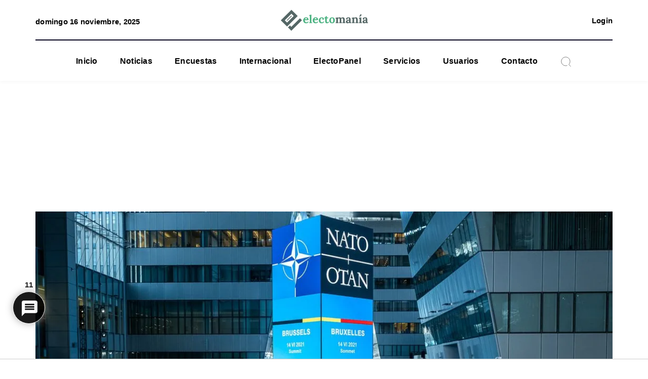

--- FILE ---
content_type: text/css
request_url: https://electomania.es/wp-content/plugins/wpdiscuz-user-notifications/assets/css/wun-frontend.min.css?ver=1.0.0
body_size: 1884
content:
.wun-hidden{display:none!important}#wpadminbar li.menu-item-wun-bell,li.menu-item-wun-bell{display:inline-block!important}#wpadminbar li.menu-item-wun-bell{margin:0 10px}#wpadminbar li.menu-item-wun-bell a,li.menu-item-wun-bell a{position:relative;display:inline-block!important}#wpadminbar li.menu-item-wun-bell a{padding:0!important;height:auto}#wpadminbar .wun-bell,.wun-bell{vertical-align:middle}.wun-bell{width:22px;height:22px}#wpadminbar .wun-bell{width:20px;height:20px}#wpadminbar .wun-bell.wun-has-unread,.wun-bell.wun-has-unread{-webkit-animation:ring 5s .7s ease-in-out infinite;-webkit-transform-origin:50% 4px;-moz-animation:ring 5s .7s ease-in-out infinite;-moz-transform-origin:50% 4px;animation:ring 5s .7s ease-in-out infinite;transform-origin:50% 4px}#wpadminbar .wun-count,.wun-count{position:absolute;border-radius:50%;line-height:18px;font-size:9px;color:#fff;display:none;text-align:center;left:13px}.wun-count{width:18px;height:18px;left:50%;top:calc(50% - 15px)}#wpadminbar .wun-count{width:16px;height:16px;left:14px;top:2px;line-height:15px}#wpadminbar .wun-count.wun-has-unread,.wun-count.wun-has-unread{display:inline-block}@-webkit-keyframes ring{0%{-webkit-transform:rotateZ(0)}1%{-webkit-transform:rotateZ(30deg)}3%{-webkit-transform:rotateZ(-28deg)}5%{-webkit-transform:rotateZ(34deg)}7%{-webkit-transform:rotateZ(-32deg)}9%{-webkit-transform:rotateZ(30deg)}11%{-webkit-transform:rotateZ(-28deg)}13%{-webkit-transform:rotateZ(26deg)}15%{-webkit-transform:rotateZ(-24deg)}17%{-webkit-transform:rotateZ(22deg)}19%{-webkit-transform:rotateZ(-20deg)}21%{-webkit-transform:rotateZ(18deg)}23%{-webkit-transform:rotateZ(-16deg)}25%{-webkit-transform:rotateZ(14deg)}27%{-webkit-transform:rotateZ(-12deg)}29%{-webkit-transform:rotateZ(10deg)}31%{-webkit-transform:rotateZ(-8deg)}33%{-webkit-transform:rotateZ(6deg)}35%{-webkit-transform:rotateZ(-4deg)}37%{-webkit-transform:rotateZ(2deg)}39%{-webkit-transform:rotateZ(-1deg)}41%{-webkit-transform:rotateZ(1deg)}43%{-webkit-transform:rotateZ(0)}to{-webkit-transform:rotateZ(0)}}@keyframes ring{0%{-webkit-transform:rotate(0);transform:rotate(0)}1%{-webkit-transform:rotate(30deg);transform:rotate(30deg)}3%{-webkit-transform:rotate(-28deg);transform:rotate(-28deg)}5%{-webkit-transform:rotate(34deg);transform:rotate(34deg)}7%{-webkit-transform:rotate(-32deg);transform:rotate(-32deg)}9%{-webkit-transform:rotate(30deg);transform:rotate(30deg)}11%{-webkit-transform:rotate(-28deg);transform:rotate(-28deg)}13%{-webkit-transform:rotate(26deg);transform:rotate(26deg)}15%{-webkit-transform:rotate(-24deg);transform:rotate(-24deg)}17%{-webkit-transform:rotate(22deg);transform:rotate(22deg)}19%{-webkit-transform:rotate(-20deg);transform:rotate(-20deg)}21%{-webkit-transform:rotate(18deg);transform:rotate(18deg)}23%{-webkit-transform:rotate(-16deg);transform:rotate(-16deg)}25%{-webkit-transform:rotate(14deg);transform:rotate(14deg)}27%{-webkit-transform:rotate(-12deg);transform:rotate(-12deg)}29%{-webkit-transform:rotate(10deg);transform:rotate(10deg)}31%{-webkit-transform:rotate(-8deg);transform:rotate(-8deg)}33%{-webkit-transform:rotate(6deg);transform:rotate(6deg)}35%{-webkit-transform:rotate(-4deg);transform:rotate(-4deg)}37%{-webkit-transform:rotate(2deg);transform:rotate(2deg)}39%{-webkit-transform:rotate(-1deg);transform:rotate(-1deg)}41%{-webkit-transform:rotate(1deg);transform:rotate(1deg)}43%{-webkit-transform:rotate(0);transform:rotate(0)}to{-webkit-transform:rotate(0);transform:rotate(0)}}#wpadminbar #wun-container *,#wun-container *{line-height:1.8}#wpadminbar #wun-container,#wun-container{position:relative;width:300px;height:0;display:none;left:0}#wpadminbar #wun-container{left:-275px}@media screen and (max-width:400px){#wpadminbar #wun-container,#wun-container{width:200px;left:-100px}}#wpadminbar #wun-container .wun-notifications,#wun-container .wun-notifications{background-color:#e9e9e9;border-bottom:3px solid #aaa;border-top:none;min-width:220px;width:100%;margin-top:10px;z-index:99999999;display:none;text-align:center}#wpadminbar .wun-notifications .wun-head,.wun-notifications .wun-head{padding:8px 5px;color:#555555;border-bottom:3px solid #ff6700}#wpadminbar .wun-notifications .wun-head,#wpadminbar .wun-notifications .wun-head *,.wun-notifications .wun-head,.wun-notifications .wun-head *{font-size:14px;font-weight:600;letter-spacing:1px}#wpadminbar .wun-head .wun-head-bell-wrap,.wun-head .wun-head-bell-wrap{width:18px;height:18px;display:inline-block;margin:0 7px 0 5px}#wpadminbar .wun-head .wun-head-bell-wrap .wun-head-bell,.wun-head .wun-head-bell-wrap .wun-head-bell{vertical-align:middle}#wpadminbar .wun-notifications .wun-content,.wun-notifications .wun-content{padding:0;max-height:300px;color:#555555}#wpadminbar .wun-notifications .wun-content strong,.wun-notifications .wun-content strong{font-weight:600}#wpadminbar .wun-notifications .wun-content,#wpadminbar .wun-notifications .wun-content *,.wun-notifications .wun-content,.wun-notifications .wun-content *{font-size:12px;color:#555555}#wpadminbar .wun-notifications .wun-actions,.wun-notifications .wun-actions{display:none;text-align:right;font-size:12px;width:100%}#wpadminbar .wun-notifications .wun-actions .wun-action,.wun-notifications .wun-actions .wun-action{background-color:transparent;text-transform:none;text-decoration:none;text-shadow:none;border-radius:0;border-top:1px dashed #aaa;content:"";left:0;position:relative;top:0;width:auto;display:block;white-space:nowrap;line-height:20px;height:auto;min-height:inherit;color:#ff6700;cursor:pointer;font-size:14px;padding:5px 10px 7px}#wpadminbar .wun-notifications .wun-actions .wun-action:hover,.wun-notifications .wun-actions .wun-action:hover{color:#058775;background-color:#f0f0f0}#wpadminbar .wun-notifications .wun-actions .wun-action-load-more,.wun-notifications .wun-actions .wun-action-load-more{text-align:center;border-radius:0;display:none;margin-top:1px}#wpadminbar .wun-notifications .wun-content dl,#wpadminbar .wun-notifications .wun-content li,.wun-notifications .wun-content dl,.wun-notifications .wun-content li{list-style:none}#wpadminbar .wun-notifications .wun-content dl,.wun-notifications .wun-content dl{margin:0;padding:0;border:0;vertical-align:baseline;line-height:1.6;overflow:auto;width:100%;height:auto;position:relative;display:block;background:none;background-color:transparent;left:0;right:0;opacity:1}#wpadminbar .wun-content .wun-item,.wun-content .wun-item{padding:8px 4px 3px;background-color:#f6f6f6;border-bottom:1px dashed #aaa;margin:0;display:-webkit-box;display:-ms-flexbox;display:flex;-webkit-box-orient:horizontal;-webkit-box-direction:normal;-ms-flex-direction:row;flex-direction:row;-ms-flex-pack:distribute;justify-content:space-around;-webkit-box-align:start;-ms-flex-align:start;align-items:flex-start}#wpadminbar #wun-container .wun-content .wun-item a,#wpadminbar #wun-container .wun-content .wun-item a *,#wun-container .wun-content .wun-item a,#wun-container .wun-content .wun-item a *{color:#72aee6;padding:0;margin:0}#wpadminbar .wun-content .wun-item:last-child,.wun-content .wun-item:last-child{margin:0;border-bottom:none}#wpadminbar .wun-content .wun-item:hover,.wun-content .wun-item:hover{background-color:#fafafa}#wpadminbar .wun-item .wun-nleft,.wun-item .wun-nleft{-ms-flex-preferred-size:12%;flex-basis:12%;padding-top:6px}#wpadminbar .wun-item .wun-nright,.wun-item .wun-nright{-ms-flex-preferred-size:88%;flex-basis:88%;padding:0;margin:0;text-align:left}#wpadminbar .wun-item .wun-load-time,#wpadminbar .wun-item .wun-no-notifications,.wun-item .wun-load-time,.wun-item .wun-no-notifications{text-align:center;padding:7px 15px}#wpadminbar .wun-item .wun-item-icon,.wun-item .wun-item-icon{width:18px;height:18px}#wpadminbar .wun-item .wun-item-icon path,.wun-item .wun-item-icon path{fill:#ff6700}#wpadminbar .wun-item .wun-nright a,.wun-item .wun-nright a{width:auto;display:inline-block;background:transparent;color:#444;padding:0;margin:0;border:none;text-transform:none;text-decoration:underline;font-weight:normal;letter-spacing:initial}#wpadminbar .wun-item .wun-nright a:hover,.wun-item .wun-nright a:hover{text-decoration:none;background:transparent}#wpadminbar .wun-item .wun-nright .avatar,.wun-item .wun-nright .avatar{vertical-align:middle}#wpadminbar .wun-item .wun-nright .wun-date,.wun-item .wun-nright .wun-date{padding:0px 0px 5px;text-align:left;display:block}#wpadminbar .wun-loader,.wun-loader{width:20%;text-align:center;padding:0;margin:0;display:none;vertical-align:middle;float:right;height:32px}#wpadminbar .wun-head-bell-wrap-m,.wun-head-bell-wrap-m{display:inline-block;float:left;height:32px;line-height:32px!important;padding:0}#wpadminbar .wun-loader svg path,#wpadminbar .wun-loader svg rect,.wun-loader svg path,.wun-loader svg rect{fill:#ff6700;width:20%}#wun-container section{display:none;max-height:250px;overflow-x:hidden;overflow-y:auto;background-color:#fafafa}#wun-container input#tab-read,#wun-container input#tab-unread{display:none}#wun-container label.wun-tab-read,#wun-container label.wun-tab-unread{width:50%;-webkit-box-sizing:border-box;box-sizing:border-box}#wun-container label.wun-tab-read,#wun-container label.wun-tab-unread{display:inline-block;margin:0 0 -1px;padding:15px 25px;font-weight:600;text-align:center;color:#555555;border:1px solid transparent}#wun-container label:hover{color:#ff6700;cursor:pointer}#wun-container input:checked+label{color:#ff6700;background-color:#f6f6f6}#wun-container #tab-read:checked~#content-read,#wun-container #tab-unread:checked~#content-unread{display:block}

--- FILE ---
content_type: text/css
request_url: https://electomania.es/wp-content/plugins/wpdiscuz-giphy-integration/assets/css/wpdiscuz-giphy.min.css?ver=1.0.8
body_size: 665
content:
.wpdiscuz-giphy-icon{cursor:pointer}#wpdiscuz-giphy-popup-bg{display:none;position:fixed;top:0;left:0;z-index:99998;width:100%;height:100%;background-color:rgba(0,0,0,.3)}#wpdiscuz-giphy-popup{display:none;position:fixed;top:50%;left:50%;transform:translate(-50%,-50%);z-index:99999;min-width:30%;max-width:30%;min-height:60%;max-height:60%;background:#fdfdf6;border-radius:4px;flex-direction:column;padding:15px 15px 10px}#wpdiscuz-giphy-search-wrapper{display:flex;height:40px}#wpdiscuz-giphy-search{width:100%;outline:0}#wpdiscuz-giphy-content{display:flex;justify-content:space-around;flex-wrap:wrap;flex-grow:1;margin-top:10px;overflow:auto}#wpdiscuz-giphy-content-left,#wpdiscuz-giphy-content-right{width:49%}.wpdiscuz-giphy-category,.wpdiscuz-giphy-subcategory{width:48%;height:50px;border-radius:3px;cursor:pointer;margin:0 auto 10px 0;color:#fff;background-size:251px;background-position-y:-65px}.wpdiscuz-giphy-category-smooth{display:flex;width:100%;height:100%;justify-content:center;align-items:center;font-weight:700}.wpdiscuz-giphy-category:not(.wpdiscuz-giphy-trending) .wpdiscuz-giphy-category-smooth,.wpdiscuz-giphy-subcategory .wpdiscuz-giphy-category-smooth{background:rgba(0,0,0,.5)}#wpdiscuz-giphy-links{display:none;margin-top:5px}.wpdiscuz-giphy-gif{cursor:pointer;display:block;width:100%;margin-bottom:5px;border:1px solid #ebebeb}.wpdiscuz-giphy-embedded-gif-wrapper{cursor:pointer;position:relative;margin:5px}.wpdiscuz-giphy-embedded-gif-button{position:absolute;width:100%;height:100%;display:flex;align-items:center;justify-content:center;z-index:1}.wpdiscuz-giphy-full-gif .wpdiscuz-giphy-embedded-gif-button{display:none}#wpdcom .ql-toolbar button.ql-giphy{width:26px;padding-left:2px}#wpdcom .ql-toolbar button.ql-giphy svg{height:16px}#wpdcom .wpd-form .wpdiscuz-textarea-wrap.wpd-txt .wpdiscuz-giphy-icon svg{display:inline;margin-bottom:-3px;color:#ccc;max-width:unset}#wpdiscuz-giphy-powered-by{padding-top:5px;margin:auto}@media screen and (max-width:1200px){#wpdiscuz-giphy-popup{min-width:60%;max-width:60%;min-height:80%;max-height:80%}}@media screen and (max-width:800px){#wpdiscuz-giphy-popup{min-width:80%;max-width:80%;min-height:80%;max-height:80%}}.wpdiscuz-widgets-content .wpdiscuz-giphy-embedded-gif-wrapper{width: fit-content !important;height: fit-content !important;}

--- FILE ---
content_type: text/css
request_url: https://electomania.es/wp-content/themes/electomania/style.css?ver=2.0.3
body_size: 9027
content:
/*
Theme Name: Electomania
Theme URI: https://electomania.es
Description: Plantilla personalizada para electomania.es
Author: EM-Electomanía
Version: 1.0
*/
/* #1B64C8 -> azul oscuro */
html, body {
    color: #000;
    font-family: Roboto, sans-serif;
    font-weight: 400;
    font-size: 20px;
    line-height: 24px;
    -webkit-font-smoothing: antialiased;
    -moz-osx-font-smoothing: grayscale;
    text-rendering: optimizeLegibility;
    margin: 0;
    padding: 0;
}

html {
  scroll-behavior: smooth;
}

body {
    overflow-x: hidden;
}

@media all and (max-width: 1024px) {
    html, body {
        font-size: 18px;
    }
}

/** Width and screen center **/
#main-content > div,
.pre-header,
header .site-header,
footer.site-footer > div {
    margin: 0 auto;
    max-width: 1140px;
}

@media (max-width: 1139px) {
    #main-content > div,
    .pre-header,
    header .site-header, 
    footer.site-footer > div {
        padding-left: 20px;
        padding-right: 20px;
    }
}

article, aside, figcaption, figure, footer, header, hgroup, main, nav, section {
    display: block;
}

table {
    border-collapse: collapse;
}

th {
    text-align: inherit;
}

body > .wp-block-group + .wp-block-group:not(.no-mt) {
    margin-top: 130px;
}

#main-content .wp-block-group__inner-container {
    padding: 0px;
}

.h1, .h2, .h3, .h4, .h5, .h6, h1, h2, h3, h4, h5, h6 {
    margin-bottom: 20px;
    margin-top: 0;
    font-weight: 500;
}

div {
    font-size: 1em;
    font-weight: 400;
    line-height: 26px;
    letter-spacing: 0.25px;
}

p, span {
    font-size: 1em;
    font-weight: 400;
    line-height: 26px;
    letter-spacing: 0.25px;
    margin-bottom: 10px;
    margin-top: 0;
}

strong {
    font-size: 1em;
    line-height: 26px;
    letter-spacing: 0.25px;
}

p.xl {
    font-size: 1.5em;
    line-height: 32px;
}

p.tip,
span.tip {
    font-size: 0.8em;
    font-style: italic;
}

h1, .h1 {
    color: #111;
    font-size: 2.2em;
    font-weight: 600;
    line-height: 48px;
}

h2, .h2 {
    color: #111;
    font-size: 2em;
    font-weight: 600;
    line-height: 40px;
}

h3, .h3 {
    color: #111;
    font-size: 1.6em;
    font-weight: 400;
    line-height: 28px;
    margin-bottom: 16px;
}

h4, .h4 {
    font-size: 1.2em;
    font-weight: 500;
    line-height: 26px;
    margin-bottom: 8px;
}

a {
    color: #000;
    text-decoration: none;
}

a:hover {
    color: #27A675; /*Verde pantone*/
}

*,::after,::before {
    box-sizing: border-box
}

.container {
    margin-left: auto;
    margin-right: auto;
    max-width: 1170px;
    padding-right: 15px;
    padding-left: 15px;
    width: 100%;
}

@media (min-width: 576px) {
    .container {
        max-width:540px
    }
}

@media (min-width: 768px) {
    .container {
        max-width:720px
    }
}

@media (min-width: 992px) {
    .container {
        max-width:960px
    }
}

@media (min-width: 1200px) {
    .container {
        max-width:1140px
    }
}

.container-padding {
    padding-right: 15px;
    padding-left: 15px;
}

.row {
    display: -ms-flexbox;
    display: flex;
    -ms-flex-wrap: wrap;
    flex-wrap: wrap;
    margin-right: -15px;
    margin-left: -15px
}

.col,.col-1,.col-10,.col-11,.col-12,.col-2,.col-3,.col-4,.col-5,.col-6,.col-7,.col-8,.col-9,.col-auto,.col-lg,.col-lg-1,.col-lg-10,.col-lg-11,.col-lg-12,.col-lg-2,.col-lg-3,.col-lg-4,.col-lg-5,.col-lg-6,.col-lg-7,.col-lg-8,.col-lg-9,.col-lg-auto,.col-md,.col-md-1,.col-md-10,.col-md-11,.col-md-12,.col-md-2,.col-md-3,.col-md-4,.col-md-5,.col-md-6,.col-md-7,.col-md-8,.col-md-9,.col-md-auto,.col-sm,.col-sm-1,.col-sm-10,.col-sm-11,.col-sm-12,.col-sm-2,.col-sm-3,.col-sm-4,.col-sm-5,.col-sm-6,.col-sm-7,.col-sm-8,.col-sm-9,.col-sm-auto,.col-xl,.col-xl-1,.col-xl-10,.col-xl-11,.col-xl-12,.col-xl-2,.col-xl-3,.col-xl-4,.col-xl-5,.col-xl-6,.col-xl-7,.col-xl-8,.col-xl-9,.col-xl-auto {
    position: relative;
    width: 100%;
    padding-right: 15px;
    padding-left: 15px
}

.col {
    -ms-flex-preferred-size: 0;
    flex-basis: 0;
    -ms-flex-positive: 1;
    flex-grow: 1;
    max-width: 100%
}

.col-1 {
    -ms-flex: 0 0 8.333333%;
    flex: 0 0 8.333333%;
    max-width: 8.333333%
}

.col-2 {
    -ms-flex: 0 0 16.666667%;
    flex: 0 0 16.666667%;
    max-width: 16.666667%
}

.col-3 {
    -ms-flex: 0 0 25%;
    flex: 0 0 25%;
    max-width: 25%
}

.col-4 {
    -ms-flex: 0 0 33.333333%;
    flex: 0 0 33.333333%;
    max-width: 33.333333%
}

.col-5 {
    -ms-flex: 0 0 41.666667%;
    flex: 0 0 41.666667%;
    max-width: 41.666667%
}

.col-6 {
    -ms-flex: 0 0 50%;
    flex: 0 0 50%;
    max-width: 50%
}

.col-7 {
    -ms-flex: 0 0 58.333333%;
    flex: 0 0 58.333333%;
    max-width: 58.333333%
}

.col-8 {
    -ms-flex: 0 0 66.666667%;
    flex: 0 0 66.666667%;
    max-width: 66.666667%
}

.col-9 {
    -ms-flex: 0 0 75%;
    flex: 0 0 75%;
    max-width: 75%
}

.col-10 {
    -ms-flex: 0 0 83.333333%;
    flex: 0 0 83.333333%;
    max-width: 83.333333%
}

.col-11 {
    -ms-flex: 0 0 91.666667%;
    flex: 0 0 91.666667%;
    max-width: 91.666667%
}

.col-12 {
    -ms-flex: 0 0 100%;
    flex: 0 0 100%;
    max-width: 100%
}

@media (min-width: 576px) {
    .col-sm {
        -ms-flex-preferred-size:0;
        flex-basis: 0;
        -ms-flex-positive: 1;
        flex-grow: 1;
        max-width: 100%
    }

    .col-sm-1 {
        -ms-flex: 0 0 8.333333%;
        flex: 0 0 8.333333%;
        max-width: 8.333333%
    }

    .col-sm-2 {
        -ms-flex: 0 0 16.666667%;
        flex: 0 0 16.666667%;
        max-width: 16.666667%
    }

    .col-sm-3 {
        -ms-flex: 0 0 25%;
        flex: 0 0 25%;
        max-width: 25%
    }

    .col-sm-4 {
        -ms-flex: 0 0 33.333333%;
        flex: 0 0 33.333333%;
        max-width: 33.333333%
    }

    .col-sm-5 {
        -ms-flex: 0 0 41.666667%;
        flex: 0 0 41.666667%;
        max-width: 41.666667%
    }

    .col-sm-6 {
        -ms-flex: 0 0 50%;
        flex: 0 0 50%;
        max-width: 50%
    }

    .col-sm-7 {
        -ms-flex: 0 0 58.333333%;
        flex: 0 0 58.333333%;
        max-width: 58.333333%
    }

    .col-sm-8 {
        -ms-flex: 0 0 66.666667%;
        flex: 0 0 66.666667%;
        max-width: 66.666667%
    }

    .col-sm-9 {
        -ms-flex: 0 0 75%;
        flex: 0 0 75%;
        max-width: 75%
    }

    .col-sm-10 {
        -ms-flex: 0 0 83.333333%;
        flex: 0 0 83.333333%;
        max-width: 83.333333%
    }

    .col-sm-11 {
        -ms-flex: 0 0 91.666667%;
        flex: 0 0 91.666667%;
        max-width: 91.666667%
    }

    .col-sm-12 {
        -ms-flex: 0 0 100%;
        flex: 0 0 100%;
        max-width: 100%
    }
}

@media (min-width: 768px) {
    .col-md {
        -ms-flex-preferred-size:0;
        flex-basis: 0;
        -ms-flex-positive: 1;
        flex-grow: 1;
        max-width: 100%
    }

    .col-md-1 {
        -ms-flex: 0 0 8.333333%;
        flex: 0 0 8.333333%;
        max-width: 8.333333%
    }

    .col-md-2 {
        -ms-flex: 0 0 16.666667%;
        flex: 0 0 16.666667%;
        max-width: 16.666667%
    }

    .col-md-3 {
        -ms-flex: 0 0 25%;
        flex: 0 0 25%;
        max-width: 25%
    }

    .col-md-4 {
        -ms-flex: 0 0 33.333333%;
        flex: 0 0 33.333333%;
        max-width: 33.333333%
    }

    .col-md-5 {
        -ms-flex: 0 0 41.666667%;
        flex: 0 0 41.666667%;
        max-width: 41.666667%
    }

    .col-md-6 {
        -ms-flex: 0 0 50%;
        flex: 0 0 50%;
        max-width: 50%
    }

    .col-md-7 {
        -ms-flex: 0 0 58.333333%;
        flex: 0 0 58.333333%;
        max-width: 58.333333%
    }

    .col-md-8 {
        -ms-flex: 0 0 66.666667%;
        flex: 0 0 66.666667%;
        max-width: 66.666667%
    }

    .col-md-9 {
        -ms-flex: 0 0 75%;
        flex: 0 0 75%;
        max-width: 75%
    }

    .col-md-10 {
        -ms-flex: 0 0 83.333333%;
        flex: 0 0 83.333333%;
        max-width: 83.333333%
    }

    .col-md-11 {
        -ms-flex: 0 0 91.666667%;
        flex: 0 0 91.666667%;
        max-width: 91.666667%
    }

    .col-md-12 {
        -ms-flex: 0 0 100%;
        flex: 0 0 100%;
        max-width: 100%
    }
}

@media (min-width: 992px) {
    .col-lg {
        -ms-flex-preferred-size:0;
        flex-basis: 0;
        -ms-flex-positive: 1;
        flex-grow: 1;
        max-width: 100%
    }

    .col-lg-1 {
        -ms-flex: 0 0 8.333333%;
        flex: 0 0 8.333333%;
        max-width: 8.333333%
    }

    .col-lg-2 {
        -ms-flex: 0 0 16.666667%;
        flex: 0 0 16.666667%;
        max-width: 16.666667%
    }

    .col-lg-3 {
        -ms-flex: 0 0 25%;
        flex: 0 0 25%;
        max-width: 25%
    }

    .col-lg-4 {
        -ms-flex: 0 0 33.333333%;
        flex: 0 0 33.333333%;
        max-width: 33.333333%
    }

    .col-lg-5 {
        -ms-flex: 0 0 41.666667%;
        flex: 0 0 41.666667%;
        max-width: 41.666667%
    }

    .col-lg-6 {
        -ms-flex: 0 0 50%;
        flex: 0 0 50%;
        max-width: 50%
    }

    .col-lg-7 {
        -ms-flex: 0 0 58.333333%;
        flex: 0 0 58.333333%;
        max-width: 58.333333%
    }

    .col-lg-8 {
        -ms-flex: 0 0 66.666667%;
        flex: 0 0 66.666667%;
        max-width: 66.666667%
    }

    .col-lg-9 {
        -ms-flex: 0 0 75%;
        flex: 0 0 75%;
        max-width: 75%
    }

    .col-lg-10 {
        -ms-flex: 0 0 83.333333%;
        flex: 0 0 83.333333%;
        max-width: 83.333333%
    }

    .col-lg-11 {
        -ms-flex: 0 0 91.666667%;
        flex: 0 0 91.666667%;
        max-width: 91.666667%
    }

    .col-lg-12 {
        -ms-flex: 0 0 100%;
        flex: 0 0 100%;
        max-width: 100%
    }
}

@media (min-width: 1200px) {
    .col-xl {
        -ms-flex-preferred-size:0;
        flex-basis: 0;
        -ms-flex-positive: 1;
        flex-grow: 1;
        max-width: 100%
    }

    .col-xl-1 {
        -ms-flex: 0 0 8.333333%;
        flex: 0 0 8.333333%;
        max-width: 8.333333%
    }

    .col-xl-2 {
        -ms-flex: 0 0 16.666667%;
        flex: 0 0 16.666667%;
        max-width: 16.666667%
    }

    .col-xl-3 {
        -ms-flex: 0 0 25%;
        flex: 0 0 25%;
        max-width: 25%
    }

    .col-xl-4 {
        -ms-flex: 0 0 33.333333%;
        flex: 0 0 33.333333%;
        max-width: 33.333333%
    }

    .col-xl-5 {
        -ms-flex: 0 0 41.666667%;
        flex: 0 0 41.666667%;
        max-width: 41.666667%
    }

    .col-xl-6 {
        -ms-flex: 0 0 50%;
        flex: 0 0 50%;
        max-width: 50%
    }

    .col-xl-7 {
        -ms-flex: 0 0 58.333333%;
        flex: 0 0 58.333333%;
        max-width: 58.333333%
    }

    .col-xl-8 {
        -ms-flex: 0 0 66.666667%;
        flex: 0 0 66.666667%;
        max-width: 66.666667%
    }

    .col-xl-9 {
        -ms-flex: 0 0 75%;
        flex: 0 0 75%;
        max-width: 75%
    }

    .col-xl-10 {
        -ms-flex: 0 0 83.333333%;
        flex: 0 0 83.333333%;
        max-width: 83.333333%
    }

    .col-xl-11 {
        -ms-flex: 0 0 91.666667%;
        flex: 0 0 91.666667%;
        max-width: 91.666667%
    }

    .col-xl-12 {
        -ms-flex: 0 0 100%;
        flex: 0 0 100%;
        max-width: 100%
    }
}


/** CUSTOM COLORS **/


/** SPECIAL CLASSES **/
/** -- column-new **/
.column-new {
    margin-bottom: 10px;
    margin-top: 10px;
}

.column-new .post-thumbnail img {
    border: 1px solid #D8D8D8;
    -webkit-border-radius: 5px;
    -moz-border-radius: 5px;
    border-radius: 5px;
    height: auto;
    max-width: 100%;
    vertical-align: middle;
}

.column-new .post-content {
    padding-bottom: 10px;
    padding-top: 10px;
}

.column-new .post-content h3 {
    font-family: Lora, sans-serif;
    font-size: 0.8em;
    font-weight: 700;
    margin: 0 0 4px 0;
    padding: 0;
}

.column-new .post-content h3 a {
    display: inline;
    padding-bottom: 3px;
    -webkit-transition: all 0.3s linear;
    transition: all 0.3s linear;
    background: -webkit-gradient(linear, left top, left bottom, from(#000), color-stop(98%, #000));
    background: linear-gradient(to bottom, #000 0%, #000 98%);
    background-size: 0 2px;
    background-repeat: no-repeat;
    background-position: left 100%;
}

.column-new .post-content h3 a:hover {
    color: #27A675; /*Verde pantone*/
    background-size: 100% 2px;
    background-image: linear-gradient(to bottom, #000 0%, #000 98%);
}

.column-new .post-content p.date {
    color: #707070;
    font-size: 0.75em;
    margin: 0 0 4px 0;
    padding: 0;
}

.column-new .post-content p.excerpt {
    color: #333;
    font-size: 0.8em;
}

@media all and (min-width: 1024px) {
    .column-new .post-content.mod-middle h3 {
        font-size: 1.25em;
    }

    .column-new .post-content.mod-big h3 {
        font-size: 1.5em;
        line-height: 40px;
    }
}

@media all and (max-width: 1024px) {
    .column-new .post-content {
        padding-top: 6px;
    }

    .column-new .post-content h3 {
        font-size: 0.90em;
    }

    p.excerpt {
        display: none;
    }
}

/*#actualidad-news .post-thumbnail {
    flex-basis: 50%;
    flex-grow: 0;
    flex-shrink: 0;
}*/

@media all and (max-width: 575px) {
    .column-new:not(.mobile-row),
    .column-new.new-image-side:not(.mobile-row) {
        flex-flow: column;
    }

    .column-new:not(.mobile-row) .post-content, 
    .column-new.new-image-side:not(.mobile-row) .post-content {
        padding-left: 0;
    }
}

.new-image {
    display: flex;
    flex-direction: column;
}

/** -- new-image-side **/
.new-image-side {
    display: flex;
    flex-direction: row;
}

.new-image-side .post-content {
    padding-bottom: 10px;
    padding-left: 20px;
    padding-top: 13px;
}

/** -- grid-news-2 -- **/
.column-new.grid-news-2 {
    display: inline-flex;
    flex-basis: 49%;
    max-width: 49%;
}

@media all and (max-width: 575px) {
    .column-new.grid-news-2 {
        max-width: 100%;
    }
}

/** -- **/

.image_120_105 img {
    min-width: 120px;
    width: 120px;
}

.btn a, input.btn[type="submit"] {
    background: #0004ff;
    border: none;
    -webkit-border-radius: 4px;
    -moz-border-radius: 4px;
    -ms-border-radius: 4px;
    border-radius: 4px;
    color: #fff;
    cursor: pointer;
    font-size: 0.7em;
    height: 48px;
    line-height: 48px;
    margin: 20px auto;
    padding: 0 40px;
    text-align: center;
}

.btn-alt a {
    height: 48px;
    text-align: center;
    background: #fff;
    color: #0004ff !important;
    border: 1px solid #0004ff;
    -webkit-border-radius: 4px;
    -moz-border-radius: 4px;
    -ms-border-radius: 4px;
    border-radius: 4px;
    border: 1px solid #ccc;
    letter-spacing: -.25px;
    line-height: 26px;
    font-size: 0.8em;
    font-weight: 300;
    padding: 10px 16px;
}

.btn-alt a:hover {
    background: #0004ff;
    border: 1px solid #fff;
    color: #FFF !important;
    opacity: 1;
}

.text-center {
    text-align: center;
}

.mx-auto {
    margin-left: auto;
    margin-right: auto;
}

.ml-auto {
    margin-left: auto;
}

.no-mb {
    margin-bottom: 0px;
}

.no-mt {
    margin-top: 0px;
}

.no-pb {
    padding-bottom: 0px;
}

.no-pt {
    padding-top: 0px;
}

.mb-8 {
    margin-bottom: 8px!important;
}

.mb-16 {
    margin-bottom: 16px;
}

.mb-30 {
    margin-bottom: 30px;
}

.mt-30 {
    margin-top: 30px;
}

.pb-30 {
    padding-bottom: 30px;
}

.pt-30 {
    padding-top: 30px;
}

.mb-50 {
    margin-bottom: 50px;
}

.mt-50 {
    margin-top: 50px;
}

.pb-50 {
    padding-bottom: 50px;
}

.pt-50 {
    padding-top: 50px;
}

.mb-60 {
    margin-bottom: 60px;
}

.mt-60 {
    margin-top: 60px;
}

.pb-60 {
    padding-bottom: 60px;
}

.pt-60 {
    padding-top: 60px;
}

.mb-70 {
    margin-bottom: 70px;
}

.mt-70 {
    margin-top: 70px;
}

.pb-70 {
    padding-bottom: 70px;
}

.pt-70 {
    padding-top: 70px;
}

.mb-big {
    margin-bottom: 90px;
}

.mt-big {
    margin-top: 90px;
}

.pb-big {
  padding-bottom: 90px;
}

.pt-big {
  padding-top: 90px;
}

.mb-xl {
    margin-bottom: 120px;
}

.mt-xl {
    margin-top: 120px;
}

.pb-xl {
  padding-bottom: 120px;
}

.pt-xl {
  padding-top: 120px;
}

.w-25 {
    width: 25%;
}

.w-50 {
    width: 50%;
}

.w-85 {
    width: 85%;
}

.w-90 {
    width: 90%;
}

.text-right {
    text-align: right;
}

.d-none {
    display: none;
}

.d-flex {
    display: flex;
}

.wp-block-column.flex-align-center {
    align-items: center;
    display: flex;
    justify-content: center;
}

.wp-block-column.flex-align-horizontal-center {
    align-items: center;
    display: flex;
}

.wp-block-column.flex-align-vertical-center {
    display: flex;
    justify-content: center;
}

.wp-block-column.flex-align-vertical-end {
    display: flex;
    justify-content: flex-end;
}

.wp-block-column.flex-column {
    flex-direction: column;
}

@media all and (max-width: 767px) {
    .hide_767 {
        display: none!important;
    }

    .hide_767_vad .vertical-ad {
        display: none!important;
    }
}

hr.sep-10 {
    width: 10%;
}

hr.sep-20 {
    width: 20%;
}

hr.sep-30 {
    width: 30%;
}

hr.sep-40 {
    width: 40%;
}

hr.sep-50 {
    width: 50%;
}

hr.sep-90 {
    width: 90%;
}

@media (min-width: 992px) {
    .row.row-no-padding > div {
        padding-left: 0;
        padding-right: 0;
    }
}

/** WEB CLASSES **/
.menu .current-menu-item a {
    color: #27A675; /*Verde pantone*/;
}

a.button {
    background-color: #FFF;
    border: 1px solid #C4C4C4;
    -webkit-border-radius: 6px;
    -moz-border-radius: 6px;
    border-radius: 6px;
    color: #000;
    cursor: pointer;
    font-weight: 700;
    padding: 15px 27px;
    position: relative;
    transition: background-color 500ms linear;
}

a.button:hover {
    background-color: #27A675; /*Pantone*/
    color: #FFF;
}

a.button.reverse {
    background-color: #27A675; /*Pantone*/
    color: #FFF;    
}

a.button.reverse:hover {
    background-color: #FFF;
    color: #000;   
}

a.button.button100 {
    display: block;
    text-align: center;
    width: 100%;
}

a.button.button-grey {
    color: #FFF;
    background-color: #A7A7A7;
}

a.button.button-view {
    background-color: #FFF;
    border: 1px solid #A7A7A7;
    -webkit-border-radius: 6px;
    -moz-border-radius: 6px;
    border-radius: 6px;
    color: #000;
    font-weight: 700;
    padding: 15px 27px;
    position: relative;
}

h3.section-title {
    border-left: 6px solid #27A675; /*Verde pantone*/
    font-family: Lora, sans-serif;
    font-size: 1em;
    font-weight: 700;
    line-height: 1.25em;
    margin-bottom: 10px;
    margin-top: 20px;
    position: relative;
    text-transform: uppercase;
}

h3.section-title::before {
    background: #a7a7a7;
    bottom: 0;
    content: "";
    height: 1px;
    margin: auto;
    position: absolute;
    right: 0;
    top: 0;
    width: 95%;
    z-index: 0;
}

h3.section-title p {
    background-color: #FFF;
    display: inline;
    font-family: Lora, sans-serif;
    font-size: 1em;
    font-weight: 700;
    line-height: 1.25em;
    margin-left: 6px;
    padding-right: 15px;
    position: relative;
    text-transform: uppercase;
}

h3.section-title.mt0 {
    margin-top: 0;
}

h3.section-title + div.column-new {
    margin-top: 15px;
}

/** Home sin scrol **/

.hero-scrolled header.site-header {
    background: rgba(0, 0, 0, 0.25);
}

.hero-scrolled .menu-container a {
    color: #FFF;
}

.hero-scrolled .menu-container a:hover {
    color: #FFAE2B; /*Naranja*/
}

.hero-scrolled .menu-container .sub-menu a {
    color: #000;
}

/** PRE HEADER **/
.pre-header {
    border-bottom: 2px solid #05011D;
}

.pre-header .row > div {
    padding-bottom: 10px;
    padding-top: 10px;
}

.pre-header .header-logo .logo {
    text-align: center;
}

.pre-header .header-logo .logo img {
    max-width: 180px;
}

.pre-header .header-logo .logo img.datamania {
    max-width: 90px;
}

.pre-header .left-col {
    display: flex;
    justify-content: flex-start;
    align-items: center;
}

.pre-header .left-col span {
    font-size: 0.75em;
    font-weight: bold;
    margin-bottom: 0;
}

.pre-header .right-col {
    display: flex;
    justify-content: flex-end;
    align-items: center;
}

.pre-header .right-col > span {
    font-size: 0.75em;
    margin-bottom: 5px;
}

.pre-header .right-col > span a {
    font-weight: bold;
}

/** HEADER **/
/*body.logged-in header.site-header {
    margin-top: 32px;
}*/

header.site-header {
    background: #FFF;
    border: none;
    box-shadow: 0px 3px 6px 0px rgb(0 0 0 / 3%);
    display: flex;
    margin: 0 auto;
    max-width: 100%;
    padding-bottom: 10px;
    padding-top: 10px;
    transition: all 0.3s ease 0s;
    z-index: 999;
}

header.site-header .header-wrapper {
    justify-content: center;
    margin: 0 auto;
    max-width: 1440px;
    width: 100%;
}

.pre-header .burguer {
    cursor: pointer;
    display: none;
    z-index: 9999999;
}

.pre-header .burguer .icon {
    width: 24px;
    height: 18px;
}

.pre-header .burguer .icon .bar {
    
    left: 0;
    right: 0;
    top: 0;
    width: 100%;
    height: 2.5px;
    background-color: #111;
    margin-bottom: 4px;
    -webkit-transition: 0.2s ease;
    -moz-transition: 0.2s ease;
    -ms-transition: 0.2s ease;
    transition: 0.2s ease;
}

.pre-header .burguer .icon .bar:nth-child(2) {
    top: 6.5px;
}

.pre-header .burguer .icon .bar:nth-child(3) {
    top: 13px;
    margin-bottom: 0px;
}

@media all and (min-width: 1024px) {
    header.site-header {
        height: 80px;
    }

    .pre-header {
        height: 80px;
    }
}

/** Menu **/
.menu-container {
    align-items: center;
    display: flex;
    justify-content: flex-end;
}

.menu-container .menu {
    margin-bottom: 0px;
    margin-top: 0px;
    padding: 0px;
    text-align: right;
}

.menu-container.open .menu {
    padding-top: 32px;
}

.menu-container li {
    display: inline-flex;
}

.menu-container > ul > li:not(:first-child) {
    margin-left: 10px;
}

.menu-container a {
    color: #000;
    font-size: 0.8em;
    font-weight: 700;
    padding: 0px 14px;
    text-align: center;
    text-decoration: none;
}

.menu-container .menu-item-has-children {
    overflow: hidden;
}

.menu-container .sub-menu {
    background-color: #f9f9f9;
    box-shadow: none;
    display: none;
    margin-top: 19px;
    min-width: 160px;
    padding: 0px;
    position: absolute;
    z-index: 1;
}

.menu-container .sub-menu li {
  display: block;
}

.menu-container .sub-menu a {
    border-style: solid;
    border-width: 0px 0px 1px 0px;
    border-color: #F0F0F0;
    display: block;
    float: none;
    font-size: 0.8em;
    font-weight: 700;
    padding: 15px 15px 15px 15px;
    text-align: left;
    text-decoration: none;
}

.menu-container .menu-item-has-children:hover .sub-menu {
    background-color: white;
    box-shadow: 0px 0px 10px 0px rgb(0 0 0 / 6%);
    display: block;
    text-align: left;
}

.menu-container.open .icon-search a svg path {
    stroke: #FFF;
}

.menu-container .icon-search svg {
    vertical-align: bottom;
}

.menu-container .icon-search a:hover svg path {
    stroke: #27A675; /*Verde pantone*/
}

@media all and (max-width: 1023px) {

    .pre-header .burguer {
        display: block;
        margin-left: 5px;
    }

    .menu-container {
        align-items: center;
        background-color: #262A30;
        bottom: 0;
        display: none;
        flex: none;
        position: fixed;
        right: 0;
        top: 0;
        width: 80%;
        z-index: 9999998;
    }

    .menu-container.open {
        display: block;
        overflow-y: scroll;
    }

    .menu-container .menu {
        width: 100%;
    }

    .menu-container .menu li {
        display: block!important;
        text-align: center;
    }

    .menu-container .menu li.menu-item-wun-bell svg path {
        fill: #FFF!important;
    }

    .menu-container .menu li {
        margin-bottom: 0px;
    }

    .menu-container .menu-item-has-children:hover .sub-menu {
        background-color: #262A30;
        box-shadow: none;
    }

    .menu-container .menu-item-has-children:hover .sub-menu li {
        text-align: left;
    }

    .menu-container .sub-menu {
        background-color: inherit;
        box-shadow: none;
        display: block;
        margin-top: 0px;
        position: relative;
    }

    .menu-container .sub-menu li a {
        color: #FFF;
        text-align: center;
    }

    .hero-scrolled .menu-container .sub-menu a {
        color: #FFF;
    }

    .menu-container .sub-menu a:hover {
        color: #27A675; /*Verde pantone*/
    }

    .menu-container .menu li.btn-outline {
        display: none;
    }

    .menu-container .menu li a {
        color: #FFF;
        display: block;
        float: none;
        font-size: 1.05em;
        margin-bottom: 30px;
    }

    .menu-container .menu li a:hover {
        color: #27A675; /*Verde pantone*/
    }

    .pre-header .burguer.active {
        height: 48px;
        margin-left: 0;
        position: absolute;
        right: 22px;
        top: 30px;
        width: 48px;
    }

    .pre-header .burguer.active .icon {
        left: 50%;
        position: absolute;
        top: 50%;
        -webkit-transform: translate(-50%, -50%);
        -moz-transform: translate(-50%, -50%);
        -ms-transform: translate(-50%, -50%);
        transform: translate(-50%, -50%);
    }

    .pre-header .burguer.active .icon .bar {
        background-color: #FFF;
        position: absolute;
    }

    .pre-header .burguer.active .icon .bar:nth-child(1) {
        top: 7px;
        transform: rotate(45deg);
    }

    .pre-header .burguer.active .icon .bar:nth-child(2) {
        opacity: 0;
    }

    .pre-header .burguer.active .icon .bar:nth-child(3) {
        top: 7px;
        transform: rotate(-45deg);
    }

    span.login-logout {
        display: none;
    }

}

@media all and (max-width: 767px) {
    .pre-header .burguer {
        right: 7px;
    }
}

@media all and (max-width: 600px) {
    body.show-mobile-contact #mobile-contact {
        height: 90px;
    }

    body.show-mobile-contact #mobile-contact p {
        margin-bottom: 5px;
    }

    body.show-mobile-contact #mobile-contact a {
        padding: 8px 12px;
    }
}

@media all and (min-width: 1024px) {
    .menu-item.login-item-menu {
        display: none;
    }
}


/* TICKER VERTICAL */
.vticker-blinking {  
  border-left: 6px solid #FF0000;
  animation-name: vticker-blinking;
  animation-duration: 3s;
  animation-iteration-count: 100;
}
@keyframes vticker-blinking {
  50% {
    border-color: #FFF;
  }
}

.vticker {
    height: 26px;
    overflow: hidden;
    padding-left: 15px;
    position: relative;
}

.ticker_v_item {
    position: absolute;
    top: 0px;
    transition: all 2s linear;
}

.ticker_v_item.hide {
    top: -26px;
}

.ticker_v_item.next {
    top: 26px;
    display: none;
    transition: all 2s linear;
}

.ticker_v_item.show {
    display: block;
}

.ticker_v_item a {
    font-family: Lora, sans-serif;
    font-size: 1em;
}

@media all and (max-width: 767px) {
    .vticker {
        height: 52px;
    }

    .ticker_v_item.hide {
        top: -52px;
    }

    .ticker_v_item.next {
        top: 52px;
    }

    .ticker_v_item a {
        font-size: 0.70em;
    }
}

/**electopanel new - HOME**/
#electopanel-new {
    margin-bottom: 16px;
}

@media all and (min-width: 576px) {
    #highlighted-news {
        border-left: 1px solid #a7a7a7;
    }
}

/**actualidad**/
#actualidad-news .column-new {
    margin-bottom: 16px;
}

#actualidad-news .post-thumbnail {
    flex-basis: 50%;
    flex-grow: 0;
    flex-shrink: 0;
}

@media all and (max-width: 575px) {
    #actualidad-news .column-new {
        flex-flow: column;
    }

    #actualidad-news .column-new .post-content {
        padding-left: 0;
    }
}

/**electopanel - CAT**/
#electopanel-news .column-new {
    margin-bottom: 16px;
}

#electopanel-news .post-thumbnail {
    flex-basis: 50%;
    flex-grow: 0;
    flex-shrink: 0;
}

@media all and (max-width: 575px) {
    #electopanel-news .column-new {
        flex-flow: column;
    }

    #electopanel-news .column-new .post-content {
        padding-left: 0;
    }
}

/**Search results**/
#search_results-news .column-new {
    margin-bottom: 16px;
}

#search_results-news .post-thumbnail {
    flex-basis: 50%;
    flex-grow: 0;
    flex-shrink: 0;
}

@media all and (max-width: 575px) {
    #search_results-news .column-new {
        flex-flow: column;
    }

    #search_results-news .column-new .post-content {
        padding-left: 0;
    }
}

/**sondeos - CAT**/
#sondeos-news .column-new {
    margin-bottom: 16px;
}

#sondeos-news .post-thumbnail {
    flex-basis: 50%;
    flex-grow: 0;
    flex-shrink: 0;
}

@media all and (max-width: 575px) {
    #sondeos-news .column-new {
        flex-flow: column;
    }

    #sondeos-news .column-new .post-content {
        padding-left: 0;
    }
}

/**filter-sondeos**/
/*#filter-sondeos {
    padding: 0 10px;
}*/

#filter-sondeos ul {
    list-style: none;
    margin: 0;
    padding-left: 20px;
    padding-right: 20px;
    text-align: center;
}

#filter-sondeos ul li {
    background-color: #F4F5F7; /*Gris claro*/
    /*-webkit-border-radius: 50px;
    -moz-border-radius: 50px;
    border-radius: 50px;*/
    display: inline-block;
    font-family: Lora, sans-serif;
    margin: 5px 10px;
    padding: 12px 20px;
}

@media all and (min-width: 1024px) {
    #filter-sondeos .filter-sondeos-wrapper {
        /*-webkit-border-radius: 50px;
        -moz-border-radius: 50px;
        border-radius: 50px;*/
        background-color: #F4F5F7; /*Gris claro*/
    }

    #filter-sondeos ul li {
        margin: 0;
    }
}

@media all and (max-width: 1023px) {
    #filter-sondeos ul li {
        margin-left: auto;
        margin-right: auto;
        min-width: 260px;
    }
}

@media all and (max-width: 768px) {
    #filter-sondeos ul {
        padding: 0;
    }

    #filter-sondeos ul li {
        min-width: 100%;
    }
}

/**formulario panel**/
@media all and (min-width: 576px) and (max-width: 767px) {
    #formulario-panel-new {
        align-items: center;
        flex-flow: column;
    }

    #formulario-panel-new .post-content {
        padding-left: 0;
    }
}

/**promedio**/
@media all and (min-width: 576px) and (max-width: 767px) {
    #promedio-new {
        align-items: center;
        flex-flow: column;
    }

    #promedio-new .post-content {
        padding-left: 0px;
    }
}

/**poll check**/
@media all and (min-width: 576px) and (max-width: 767px) {
    #poll-check-new {
        align-items: center;
        flex-flow: column;
    }

    #poll-check-new .post-content {
        padding-left: 0px;
    }
}

/***Load more*/
div.load-more {
    margin: 45px 0;
    position: relative;
    text-align: center;
}

div.load-more > button {
    background-color: #FFF;
    border: 1px solid #C4C4C4;
    -webkit-border-radius: 6px;
    -moz-border-radius: 6px;
    border-radius: 6px;
    color: #000;
    cursor: pointer;
    font-weight: 700;
    padding: 15px 27px;
    position: relative;
    transition: background-color 500ms linear;
}

div.load-more > button:not(.loading):hover {
    background-color: #C8C8C8;
    color: #FFF;
}

div.load-more::before {
    background: #eaeaea;
    bottom: 0;
    content: "";
    height: 1px;
    left: 0;
    margin: auto;
    position: absolute;
    top: 0;
    width: 100%;
}

/** Feed TW **/
.widget-module.twitter-feed svg {
    height: 28px;
    vertical-align: middle;
    width: 28px;
}

.widget-module.twitter-feed h4 svg path {
    fill: #27A675; /*Verde pantone*/
}

.widget-module.twitter-feed h4 {
    font-size: 1em;
    font-weight: 700;
    line-height: 1.25em;
    margin-bottom: 5px;
}

.widget-module.twitter-feed h4 span {
    font-size: 1em;
    font-weight: 700;
    line-height: 1.25em;
}

.twitter-feed .tweets-wrapper {
    height: 350px;
    overflow-x: hidden;
    overflow-y: scroll;
}

.twitter-feed .tweets-wrapper .single-tweet {
    font-size: 0.8em;
    margin-bottom: 16px;
    padding: 8px;
}

.twitter-feed .tweets-wrapper .single-tweet:nth-child(odd) {
    background-color: #FAFAFA;
}

.twitter-feed .tweets-wrapper .single-tweet img {
    max-width: 100%;
}

.twitter-feed .tweets-wrapper .single-tweet .tweet-metrics svg {
    height: 22px;
    width: 22px;
}

.twitter-feed .tweets-wrapper .single-tweet .tweet-metrics .reply a:hover path {
    stroke: #F91880;
}

.twitter-feed .tweets-wrapper .single-tweet .tweet-metrics .likes a:hover path {
    stroke: #1D9BF0;
}

/** Botones destacados **/
.featured_buttons .widget-module .col-6 {
    margin-bottom: 20px;
}

.featured_buttons a.button img {
    vertical-align: middle;
    width: 15px;
}

.featured_buttons a.button.footer-mod {
    padding: 10px 8px;
}

/** Patrones **/
.promo-panel {
    margin: 10px 10px 15px 10px;
    padding: 0;
}

.promo-panel a, 
.promo-panel a.button.footer-mod {
    font-weight: bold;
}

[class*="ihc_level_template_"] .ihc-level-item-top {
    background-color: #FFF;
}

[class*="ihc_level_template_"] .ihc-level-item-title {
    color: #27A675; /*Verde pantone*/
    font-family: Lora, sans-serif;
    font-size: 0.95em;
    font-weight: bold;
}

[class*="ihc_level_template_"] .ihc-level-item-content {
    font-size: 0.8em;
}

[class*="ihc_level_template_"] .ihc-level-item-price {
    font-family: Lora, sans-serif;
    font-size: 0.8em;
    padding-left: 0;
}

[class*="ihc_level_template_"] .ihc-level-item-bottom {
    border-top-color: #27A675; /*Verde pantone*/
}

[class*="ihc_level_template_"] .ihc-level-item-link {
    border-color: #27A675; /*Verde pantone*/
    color: #27A675; /*Verde pantone*/
    font-size: 0.8em;
}

[class*="ihc_level_template_"] .ihc-level-item-link:hover {
    background-color: #27A675!important; /*Verde pantone*/
    color: #FFF!important;
}

[class*="ihc_level_template_"] .action {
    display: none;
}

.ihc-shortcode {
    margin-bottom: 16px;
}

.ihc-shortcode .ihc-level-item-link {
    background-color: #FFF;
    border: 1px solid #C4C4C4;
    color: #000;
    margin-bottom: 0;
    margin-top: 5px;
    min-width: 60px;
}

.ihc-shortcode .ihc-level-item-link:hover {
    color: #FFF;
    background-color: #27A675; /*Pantone*/
}

.ihc-shortcode .ihc-level-item-wrap {
    padding-bottom: 0;
}

.ihc-shortcode .ihc-level-item {
    width: 100%;
}

.ihc-shortcode .ihc-level-item.plegado .ihc-level-item-top {
    border-bottom: none;
}

.ihc-shortcode .ihc-level-item.plegado .ihc-level-item-content {
    display: none;
}

.ihc-shortcode .ihc-level-item .action {
    cursor: pointer;
    display: inline;
    height: 24px;
    margin-left: 8px;
    padding-bottom: 5px;
    vertical-align: middle;
    width: 24px;
}

.ihc-shortcode .ihc-level-item.plegado .action.img-close {
    display: none;
}

.ihc-shortcode .ihc-level-item:not(.plegado) .action.img-info {
    display: none;
}

@media all and (min-width: 768px) and (max-width: 991px) {
    [class*="ihc_level_template_"] .ihc-level-item {
        max-width: 100%;
        width: 50%;
    }
}

@media all and (max-width: 767px) {
    [class*="ihc_level_template_"] .ihc-level-item {
        max-width: 100%;
        width: 100%;
    }
}

/** Siguenos - Redes sociales **/
.elec-rrss {
    margin-bottom: 16px;
}

.elec-rrss a:hover svg g {
    stroke: #27A675; /*Verde (pantone)*/
}

.elec-rrss a svg path {
    stroke-width: 2;
}

.elec-rrss a:hover svg path {
    stroke: #27A675; /*Verde (pantone)*/
}

@media all and (min-width: 992px) {
    .elec-rrss {
        padding-left: 10px;
    }
}

/** Comentarios **/
.comments h4 {
    font-size: 1.8em;
    margin-bottom: 16px;
    margin-top: 32px;
    text-align: center;
}

.comments .claim p, 
.comments .claim a, 
.comments .claim span, 
{
    font-size: 0.9em;
}

/** SIDEBAR **/
.widget-module + .widget-module {
    border-top: 1px solid #E9E9E9;
    margin-top: 35px;
    padding-top: 22px;
}

footer .elec-rrss {
    margin-bottom: 0;
    padding-left: 0;
}

.widget .widget-title {
    font-size: 1.5em;
    font-weight: 500;
    line-height: 26px;
    margin-bottom: 8px;
}

.widget div {
    font-size: 0.9em;
}

.widget a,
.widget p,
.widget span {
    font-size: inherit;
}

.widget .recent-comments-list.with-avatars .comment-wrap {
    word-break: break-word;
    width: 100%;
}

/** Datamania - mas leido **/
@media all and (min-width: 992px) {
    .widget-module.datamania_mas_leido h3 img {
        float: left;
        margin-bottom: 0;
        margin-right: 4px;
        width: 100px;
    }

    .widget-module.datamania_mas_leido h3 a {
        display: initial;
        font-size: 0.95em;
        line-height: 30px;
    }
}

/** Arbol **/
.widget-module.tree h4 a {
    font-weight: 700;
}

.widget-module.tree ul {
    padding-left: 12px;
}

.widget-module.tree > ul {
    margin-top: 0;
    padding-left: 5px;
}

.widget-module.tree ul li {
    list-style: none;
}

.widget-module.tree ul li a:before {
    border-top: 0.2px solid black;
    content: "";
    display: inline-block;
    margin-right: 3px;
    padding-bottom: 5px;
    width: 8px;
}

.widget-module.tree ul li a.subcat:before {
    margin-left: 3px;
}

.widget-module.tree .ihc-shortcode .ihc-level-item-wrap {
    margin: 5px 0;
}

.widget-module.tree .ihc_level_template_4 .ihc-level-item-title {
    padding-bottom: 3px;
}

.widget-module.tree .ihc-shortcode .ihc-level-item-link {
    margin-right: 10px;
}

.widget-module.tree .ihc-shortcode .ihc-level-item-link a {
    display: inline-block;
    width: 100%;
}

/** Share this **/
.share_this {
    margin-top: 25px;
}

.share_this h4 {
    font-weight: bold;
}

.share_this > a {
    margin-left: 10px;
}

.share_this svg {
    height: 33px;
    vertical-align: middle;
    width: 33px;
}

.share_this > a:first-of-type {
    margin-left: 0;
}

#meneame-share {
    background: transparent;
    fill: #FFF;
    filter: drop-shadow(0 2px 3px #222);
    height: 35px;
    width: 35px;
}

#whatsapp-share {
    height: 41px;
    width: 41px;
}

#email-share {
    height: 50px;
    width: 50px;
}

#email-share-a {
    margin-left: 3px;
}

/** FOOTER **/
footer {
    border-top: 1px solid #E9E9E9;
    margin-top: 50px; 
    padding-bottom: 50px;
    padding-top: 45px;
}

footer .row h3 {
    margin: 0px 0px 30px 0px;
    font-size: 1em;
    font-weight: 700;
    line-height: 25px;
}

footer .row h3:not(:first-child) {
    margin-bottom: 10px;
    margin-top: 20px;
}

footer ul.menu {
    list-style: none;
    padding-left: 0;
}

footer ul.menu li a {
    font-size: 0.8em;
}

footer a.button,
a.button.footer-mod {
    font-size: 0.75em;
    font-weight: 400;
    padding: 10px 16px;
}

/** POSTS **/
.single .entry-thumb {
    background-position: center 20%;
    background-repeat: no-repeat;
    background-size: cover;
    height: 700px;
    margin-top: 8px!important;
    max-width: 100%;
}

.single .entry-thumb img {
    max-width: 100%;
}

.single h1.entry-title, 
.single .entry-content h1 {
    font-family: Lora, sans-serif;
    margin-bottom: 10px;
}

/*.single .entry-header .meta .date::before {
    content: url("data:image/svg+xml,%3Csvg xmlns='http://www.w3.org/2000/svg' aria-hidden='true' role='img' width='1em' height='1em' preserveAspectRatio='xMidYMid meet' viewBox='0 0 24 24'%3E%3Cpath fill='currentColor' d='M7 11h2v2H7zm0 4h2v2H7zm4-4h2v2h-2zm0 4h2v2h-2zm4-4h2v2h-2zm0 4h2v2h-2z'/%3E%3Cpath fill='currentColor' d='M5 22h14c1.103 0 2-.897 2-2V6c0-1.103-.897-2-2-2h-2V2h-2v2H9V2H7v2H5c-1.103 0-2 .897-2 2v14c0 1.103.897 2 2 2zM19 8l.001 12H5V8h14z'/%3E%3C/svg%3E%0A");
    height: 24px;
    margin-right: 8px;
    width: 24px;
}*/

.single .entry-header .meta .date {
    margin-right: 10px;
}

/*.single .entry-header .meta .comments::before {
    content: url("data:image/svg+xml,%3Csvg xmlns='http://www.w3.org/2000/svg' aria-hidden='true' role='img' width='24' height='24' preserveAspectRatio='xMidYMid meet' viewBox='0 0 16 16'%3E%3Cpath fill='currentColor' fill-rule='evenodd' d='M1.5 2.75a.25.25 0 0 1 .25-.25h8.5a.25.25 0 0 1 .25.25v5.5a.25.25 0 0 1-.25.25h-3.5a.75.75 0 0 0-.53.22L3.5 11.44V9.25a.75.75 0 0 0-.75-.75h-1a.25.25 0 0 1-.25-.25v-5.5zM1.75 1A1.75 1.75 0 0 0 0 2.75v5.5C0 9.216.784 10 1.75 10H2v1.543a1.457 1.457 0 0 0 2.487 1.03L7.061 10h3.189A1.75 1.75 0 0 0 12 8.25v-5.5A1.75 1.75 0 0 0 10.25 1h-8.5zM14.5 4.75a.25.25 0 0 0-.25-.25h-.5a.75.75 0 1 1 0-1.5h.5c.966 0 1.75.784 1.75 1.75v5.5A1.75 1.75 0 0 1 14.25 12H14v1.543a1.457 1.457 0 0 1-2.487 1.03L9.22 12.28a.75.75 0 1 1 1.06-1.06l2.22 2.22v-2.19a.75.75 0 0 1 .75-.75h1a.25.25 0 0 0 .25-.25v-5.5z'/%3E%3C/svg%3E%0A");
    height: 24px;
    margin-right: 8px;
    width: 24px;
}*/

.single .entry-header .meta img, 
.single .entry-header .meta svg {
    margin-right: 8px;
}

.single .entry-content p {
    margin-bottom: 20px;
    text-align: justify;
}

.single .entry-content a {
    color: #27A675!important;/*Pantone*/
}

.single .nav_post {
    display: flex;
    flex-flow: row;
    justify-content: space-between;
    padding: 60px 0;
}

.single .nav_post .nav_item {
    max-width: 50%;
}

.single .nav_post .nav_item a {
    align-items: center;
    border: 1px solid #E9E8EF;
    display: flex;
    font-size: 0.7em;
    font-weight: 500;
    flex-wrap: wrap;
    padding: 20px 30px;
    text-transform: uppercase;
    transition: all 0.4s ease;
}

.single .nav_post .nav_item a:hover {
    background-color: #27A675; /*Verde (pantone)*/
    color: #FFF;
}

.single .nav_post .nav_item.previous a {
    margin-right: 8px;
}

.single .nav_post .nav_item a span.nav_item_title {
    font-family: Lora, sans-serif;
    font-size: 0.7em;
}

.single .nav_post .nav_item a span.nav_item_text {
    width: 100%;
}

@media all and (max-width: 768px) {
    .single .entry-thumb {
        background-size: contain;
        height: 390px;
    }
}

@media all and (max-width: 490px) {
    .single .entry-thumb {
        background-size: contain;
        height: 280px;
    }
}

/** CATEGORY **/
/*.category .main-entry-cat .post-thumbnail {
    background: rgba(39, 166, 117, 0.55);
    display: flex;
    flex-flow: column;
    justify-content: flex-end;
    min-height: 50vh;
    overflow: hidden;
    position: relative;
}*/

/*.category .main-entry-cat .post-thumbnail img {
    opacity: 0.2;
    position: absolute;
    top: 0;
    width: 100%;
}*/

/*.category .main-entry-cat .post-thumbnail h3 {
    line-height: 1.25em;
    padding: 0 50px;
    position: relative;
}*/

/*.category .main-entry-cat .post-thumbnail h3 a {
    color: #FFF
}*/

/*.category .main-entry-cat .post-thumbnail p {
    color: #FFF;
    padding: 0 50px;
    position: relative;
}*/

.category .column-new.new-image-side .post-thumbnail img {
    height: auto;
    max-width: 100%;
    width: 670px;
}

.category .sidebar-entry-cat {
    margin-bottom: 16px;
}

.category .sidebar-entry-cat img {
    -webkit-border-radius: 5px;
    -moz-border-radius: 5px;
    border-radius: 5px;
    margin-bottom: 10px;
    max-width: 100%;
    vertical-align: middle;
}

.category .sidebar-entry-cat h3 {
    font-family: Lora, sans-serif;
    font-size: 0.8em;
    font-weight: 700;
    margin: 0 0 4px 0;
    padding: 0;
}

.category .sidebar-entry-cat p.date {
    color: #707070;
    font-size: 0.75em;
    margin: 0 0 4px 0;
    padding: 0;
}

.category .category-title {
    margin-top: 0;
    margin-bottom: 0;
}

.category .subcategory-list ul {
    border-bottom: 2px solid #05011D;
    box-shadow: 0px -2px 0px 0px rgb(0 0 0 / 3%);
    margin-bottom: 8px;
    margin-top: 8px;
    padding-left: 0;
    padding-right: 0;
}

.category .subcategory-list li {
    display: inline-block;
    margin-top: 4px;
    margin-bottom: 4px;
    padding: 2px 6px;
}

.category .subcategory-list li a {
    font-size: 0.7em;
}

.category .subcategory-list li a.active {
    color: #27A675; /*Verde pantone*/
}

/** SEARCH **/
.search .term-title {
    font-size: 1.6em;
    margin-top: 0;
    margin-bottom: 0;
}

.search .term-title .search-term {
    font-family: Lora, sans-serif;
}

/** scroll to top **/
#scroll-to-up {
    background-color: #27A675;/*Gris claro*/;
    background-image: url('/wp-content/themes/electomania/assets/icon/arrow-up.svg');
    background-position: center;
    background-repeat: no-repeat;
    border: none;
    -webkit-border-radius: 50%;
    -moz-border-radius: 50%;
    border-radius: 50%;
    bottom: 20px;
    color: #FFF;
    cursor: pointer;
    display: none;
    font-size: 1em;
    font-weight: bold;
    outline: none;
    padding: 20px;
    position: fixed;
    right: 30px;
    z-index: 99;
}


#scroll-to-up.show {
    display: initial;
}

@media all and (min-width: 1024px) {
    #scroll-to-up.show {
        display: none;
    }
}

/** ADS **/
.place-ad {
    height: 180px;
    margin-bottom: 0;
    max-width: 100%;
    min-height: 100px;
    overflow-x: hidden;
}

.vertical-ad {
    align-items: center;
    /*background-color: #C8C8C8;*/
    display: flex;
    justify-content: center;
}

.demo-ad {
    align-items: center;
    /*background-color: #C8C8C8;*/
    display: flex;
    height: 180px;
    justify-content: center;
    margin-bottom: 16px;
    min-height: 100px;
}

.place-ad > .demo-ad {
    margin-bottom: 0;
}

.vertical-ad {
    height: calc(100% - 32px);
}

.vertical-ad.below-twitter {
    height: calc(100% - 384px);
}

.vertical-ad-grid {
    display: flex;
    flex-direction: column;
    height: 100%;
}

#home-h-ad-1 .place-ad {
    height: 280px;
    margin-right: auto;
    margin-left: auto;
    width: 728px;
}

@media all and (max-width: 768px) {
    #home-h-ad-1 .place-ad {
        height: 280px;
        width: 336px;
    }    
}

#home-h-ad-2 .place-ad {
    height: 90px;
    margin-right: auto;
    margin-left: auto;
    width: 728px;
}

@media all and (max-width: 768px) {
    #home-h-ad-2 .place-ad {
        height: 280px;
        width: 336px;
    }    
}

#home-h-ad-3 .place-ad {
    height: 250px;
    margin-right: auto;
    margin-left: auto;
    width: 970px;
}

#home-h-ad-4 .place-ad {
    height: 90px;
    margin-right: auto;
    margin-left: auto;
    width: 728px;
}

@media all and (max-width: 768px) {
    #home-h-ad-4 .place-ad {
        height: 280px;
        width: 336px;
    }    
}

#home-h-ad-5 .place-ad {
    height: 90px;
    margin-right: auto;
    margin-left: auto;
    width: 728px;
}

#home-v-ad-1 .place-ad {
    height: 600px;
    margin-right: auto;
    margin-left: auto;
    width: 160px;
}

#category-datamania-h-ad-1 .place-ad {
    height: 250px;
    margin-right: auto;
    margin-left: auto;
    width: 970px;
}

@media all and (max-width: 768px) {
    #category-datamania-h-ad-1 .place-ad {
        height: 280px;
        width: 336px;
    }    
}

#category-datamania-h-ad-2 .place-ad {
    height: 90px;
    width: 728px;
}

#category-datamania-h-ad-3 .place-ad {
    height: 250px;
    margin-right: auto;
    margin-left: auto;
    width: 970px;
}

@media all and (max-width: 768px) {
    #category-datamania-h-ad-3 .place-ad {
        height: 280px;
        width: 336px;
    }    
}

#category-datamania-h-ad-4 .place-ad {
    height: 90px;
    margin-right: auto;
    margin-left: auto;
    width: 728px;
}

#category-datamania-h-ad-5 .place-ad {
    height: 90px;
    margin-right: auto;
    margin-left: auto;
    width: 728px;
}

@media all and (max-width: 768px) {
    #category-datamania-h-ad-5 .place-ad {
        height: 280px;
        width: 336px;
    }    
}

#category-datamania-h-ad-6 .place-ad {
    height: 90px;
    margin-right: auto;
    margin-left: auto;
    width: 728px;
}

#category-datamania-h-ad-7 .place-ad {
    height: 90px;
    margin-right: auto;
    margin-left: auto;
    width: 728px;
}

@media all and (max-width: 768px) {
    #category-datamania-h-ad-7 .place-ad {
        height: 280px;
        width: 336px;
    }    
}

#category-datamania-v-ad-1 {
    height: 600px;
}

#category-datamania-h-ad-5 .place-ad {
    height: 90px;
    margin-right: auto;
    margin-left: auto;
    width: 728px;
}

@media all and (max-width: 768px) {
    #category-datamania-h-ad-5 .place-ad {
        height: 280px;
        width: 336px;
    }    
}

#single-electomania-h-ad-1 .place-ad {
    height: 250px;
    margin-right: auto;
    margin-left: auto;
    width: 970px;
}

@media all and (max-width: 768px) {
    #single-electomania-h-ad-1 .place-ad {
        height: 280px;
        width: 336px;
    }    
}

#single-electomania-h-ad-2 .place-ad {
    height: 90px;
    margin-right: auto;
    margin-left: auto;
    width: 728px;
}

#single-electomania-h-ad-3 .place-ad {
    height: 250px;
    margin-right: auto;
    margin-left: auto;
    width: 970px;
}

@media all and (max-width: 768px) {
    #single-electomania-h-ad-3 .place-ad {
        height: 280px;
        width: 336px;
    }    
}

#single-electomania-v-ad-1 {
    height: 600px;
    margin-right: auto;
    margin-left: auto;
    width: 160px;
}

#single-datamania-h-ad-1 .place-ad {
    height: 250px;
    margin-right: auto;
    margin-left: auto;
    width: 970px;
}

@media all and (max-width: 768px) {
    #single-datamania-h-ad-1 .place-ad {
        height: 280px;
        width: 336px;
    }    
}

#single-datamania-h-ad-2 .place-ad {
    height: 90px;
    margin-right: auto;
    margin-left: auto;
    width: 728px;
}

#single-datamania-h-ad-3 .place-ad {
    height: 250px;
    margin-right: auto;
    margin-left: auto;
    width: 970px;
}

@media all and (max-width: 768px) {
    #single-datamania-h-ad-3 .place-ad {
        height: 280px;
        width: 336px;
    }    
}

#single-datamania-v-ad-1 {
    height: 600px;
    margin-right: auto;
    margin-left: auto;
    width: 300px;
}

#category-datamania-h-ad-1 .place-ad {
    height: 250px;
    margin-right: auto;
    margin-left: auto;
    width: 970px;
}

@media all and (max-width: 768px) {
    #category-datamania-h-ad-1 .place-ad {
        height: 280px;
        width: 336px;
    }    
}

#category-datamania-h-ad-2 .place-ad {
    height: 90px;
    margin-right: auto;
    margin-left: auto;
    width: 728px;
}

#category-datamania-v-ad-1 {
    height: 600px;
    margin-right: auto;
    margin-left: auto;
    width: 300px;
}

#category-electomania-h-ad-1 .place-ad {
    height: 250px;
    margin-right: auto;
    margin-left: auto;
    width: 970px;
}

@media all and (max-width: 768px) {
    #category-electomania-h-ad-1 .place-ad {
        height: 280px;
        width: 336px;
    }    
}

#category-electomania-h-ad-2 .place-ad {
    height: 250px;
    margin-right: auto;
    margin-left: auto;
    width: 970px;
}

#category-electomania-v-ad-1 {
    height: 600px;
    margin-right: auto;
    margin-left: auto;
    width: 160px;
}

#sondeos-todas-h-ad-1 .place-ad {
    height: 250px;
    margin-right: auto;
    margin-left: auto;
    width: 970px;
}

@media all and (max-width: 768px) {
    #sondeos-todas-h-ad-1 .place-ad {
        height: 280px;
        width: 336px;
    }    
}

#sondeos-todas-h-ad-2 .place-ad {
    height: 250px;
    margin-right: auto;
    margin-left: auto;
    width: 970px;
}

#sondeos-todas-v-ad-1 {
    height: 600px;
    margin-right: auto;
    margin-left: auto;
    width: 160px;
}

#sondeos-sub-h-ad-1 .place-ad {
    height: 250px;
    margin-right: auto;
    margin-left: auto;
    width: 970px;
}

@media all and (max-width: 768px) {
    #sondeos-sub-h-ad-1 .place-ad {
        height: 280px;
        width: 336px;
    }    
}

#sondeos-sub-v-ad-1 {
    height: 600px;
    margin-right: auto;
    margin-left: auto;
    width: 300px;
}

#electo-h-ad-1 .place-ad {
    height: 250px;
    margin-right: auto;
    margin-left: auto;
    width: 970px;
}

#electo-h-ad-2 .place-ad {
    height: 250px;
    margin-right: auto;
    margin-left: auto;
    width: 970px;
}

@media all and (max-width: 768px) {
    #electo-h-ad-2 .place-ad {
        height: 280px;
        width: 336px;
    }    
}

#electo-v-ad-1 {
    height: 600px;
    margin-right: auto;
    margin-left: auto;
    width: 160px;
}

#search-h-ad-1 .place-ad {
    height: 250px;
    margin-right: auto;
    margin-left: auto;
    width: 970px;
}

@media all and (max-width: 768px) {
    #search-h-ad-1 .place-ad {
        height: 280px;
        width: 336px;
    }    
}

#search-v-ad-1 .place-ad {
    height: 1050px;
    margin-right: auto;
    margin-left: auto;
    width: 300px;
}

@media all and (max-width: 768px) {
    #search-v-ad-1 .place-ad {
        height: 280px;
        width: 336px;
    }    
}


/**
* GENERAL
*/
#main-content > div:not(.horizontal-ad) {
    padding-bottom: 16px;
    padding-top: 16px;
}

#wp-admin-bar-top-secondary #wp-admin-bar-wun {
    display: none!important;
}

#main-content div.row.section-title {
    padding: 0;
}

#main-content div.row.section-title + div.row {
    padding-top: 0;
}

#main-content .entry-content a, 
#main-content .widget a {
    color: #27A675; /*Verde pantone*/
}

#main-content .entry-content a:hover, 
#main-content .widget a:hover {
    text-decoration: underline;
    text-decoration-color: #000;
}

@media (max-width: 767px) {
  .logo {
    min-height: 70px;
    display: flex;
    align-items: center;
    justify-content: center;
  }

  .logo img {
    max-width: 160px;
    height: auto;
  }
}

.ad-banner-top {
  display: block;
  width: 100%;
  min-height: 250px; /* ajusta al tamaño real de tu bloque de anuncios */
}

.fc-dialog-container {
  position: fixed;
  bottom: 0;
  width: 100%;
  min-height: 100px;
  z-index: 9999;
}

/* 🎯 Parche CLS para móvil: corrige el layout shift principal */

@media (max-width: 767px) {
  section.pre-header {
    min-height: 72px;
    display: flex;
    align-items: center;
  }

  div.burguer {
    width: 40px;
    height: 40px;
    display: flex;
    align-items: center;
    justify-content: center;
  }

  header.site-header {
    min-height: 64px;
    display: flex;
    align-items: center;
  }

  section#main-content {
    min-height: 900px; /* Ajustar según contenido AJAX dinámico */
  }
}

--- FILE ---
content_type: application/javascript; charset=utf-8
request_url: https://electomania.es/wp-content/plugins/wpdiscuz-advanced-likers/assets/js/wv.min.js?ver=7.1.1
body_size: 707
content:
jQuery(document).ready(function(e){var t="";function o(o,a,i,l,v){(t=d(o,l,a)).done(function(t){var o,d,n,s,w,r;(e("#wpdiscuz-loading-bar").hide(),"viewAll"===a)?(o=t,(d=v).hide(),e(".wv-all-html").html(o),e(".wv-view-all").show(),e(".wv-all-html").css({display:"flex"}),e(".wv-view-all-button").removeClass("wv-view-all-button-clicked")):(0==parseInt(wpdiscuzAjaxObj.wvRealTime)&&i.addClass("wv-hovered"),n=t,s=i,w=l,r=s.parents(".wpd-comment-footer").find(".wv-body[data-type="+w+"] .wv-head"),n?(r.length?r.parent(".wv-body").replaceWith(n):e(n).appendTo(s.parents(".wpd-comment-footer").find(".wpd-vote")),(r=s.parents(".wpd-comment-footer").find(".wv-body[data-type="+w+"] .wv-head")).show()):r.hide())})}function d(t,o,d,a){return a=a||1,e("#wpdiscuz-loading-bar").show(),e.ajax({type:"POST",url:wpdiscuzAjaxObj.url,data:{page:a,hovered:o,id:t,action:d}})}e("body").on("click",".wv-view-all-button:not(.wv-view-all-button-clicked)",function(){var t=e(this),d="total";e(this).hasClass("wv-view-all-button-dislike")?d="dislike":e(this).hasClass("wv-view-all-button-like")&&(d="like");var a=e(this).parents(".wpd-comment-right").attr("id");a=a.substring(a.lastIndexOf("-")+1);var i=t.parents(".wpd-comment-footer").find(".wv-body[data-type="+d+"] .wv-head");e(this).addClass("wv-view-all-button-clicked"),o(a,"viewAll",t,d,i)}),e("body").on("click",".wv-read_more",function(){e(".wv-read_more").remove();var t=e(".wv_hidden_id").val();e(".wv_hidden_id").remove();var o=e(".wv_hidden_page").val();e(".wv_hidden_page").remove();var a=e(".wv_hidde_type").val();e(".wv_hidde_type").remove(),d(t,a,"viewAll",o).done(function(t){e("#wpdiscuz-loading-bar").hide(),e(".wv-all-html").append(t)})}),e("body").on("mouseover mouseout",".vote-head",function(t){"mouseover"===t.type?e(this).stop().show():"mouseout"===t.type&&e(this).stop().hide()}),e("body").on("click",".wv-view-all",function(){e(".wv-all-html").hide(),e(".wv-all-html").html(""),e(".wv-view-all").hide()}),e("body").on("mouseout",".wpd-comment-wrap .wpd-comment-footer .wpd-vote",function(){t&&t.abort(),e("#wpdiscuz-loading-bar").hide(),e(".vote-head").hide()}),e("body").on("mouseenter",".wpd-vote-result",function(){var t=e(this),d="total";e(this).hasClass("wpd-vote-result-dislike")?d="dislike":e(this).hasClass("wpd-vote-result-like")&&(d="like");var a=t.parents(".wpd-comment-right").attr("id");a=a.substring(a.lastIndexOf("-")+1);var i=t.parents(".wpd-comment-footer").find(".wv-body[data-type="+d+"] .wv-head");t.hasClass("wv-hovered")?i.show():o(a,"voters",t,d,i)})});

--- FILE ---
content_type: application/javascript; charset=utf-8
request_url: https://electomania.es/wp-content/plugins/wpdiscuz-comment-author-info/assets/js/wcai-frontend.min.js?ver=7.2.0
body_size: 3628
content:
jQuery(document).ready((function(e){function t(t,i){i.append("action","wcaiGetInfo"),wpdiscuzAjaxObj.getAjaxObj(!0,!0,i).done((function(i){t.addClass("wcai-not-clicked"),i&&(e("#wcaiInfo").html(i),e("#wcaiInfo ul.wcai-list .wcai-list-item:first-child").addClass("wcai-active"),e("#wcaiInfo div.wcai-content .wcai-content-item:first-child").addClass("wcai-active"),e("#wcaiInfo").is(":visible")||e("#wcaiInfoAnchor").trigger("click")),e("#wpdiscuz-loading-bar").hide()}))}e(document).on("click","body",(function(t){var i=e("#wcaiInfoShort");i.is(":visible")&&(i.is(t.target)||0!==i.has(t.target).length||(i.fadeOut(300),e("#wcaiInfoShort").html("")))})),e(document).on("click",".wcai-list-item",(function(){var t=e(this).parents(".wcai-wrapper"),i=e(".wcai-info-type",t).val(),a=e("input.wcai-rel",this).val(),n=e(this);if(e("#wcaiInfo #"+a).html().length)e("#"+i+" .wcai-list-item").removeClass("wcai-active"),e("#"+i+" .wcai-content-item").removeClass("wcai-active"),e(this).addClass("wcai-active"),e("#"+i+" #"+a).addClass("wcai-active");else{var c=new FormData;c.append("action",n.attr("data-action")),c.append("page",0),c.append("commentId",e("#wcaiInfo .wcai-wrapper .wcai-comment-id").val()),wpdiscuzAjaxObj.getAjaxObj(!0,!0,c).done((function(t){t&&(e("#"+i+" .wcai-list-item").removeClass("wcai-active"),e("#"+i+" .wcai-content-item").removeClass("wcai-active"),n.addClass("wcai-active"),e("#"+i+" #"+a).addClass("wcai-active"),e("#wcaiInfo #"+a).html(t)),e("#wpdiscuz-loading-bar").hide()}))}})),e(document).on("mouseover",".wcai-short-info.wcai-not-clicked",(function(t){t.preventDefault();var i=e(this),a=i.parents(".wpd-comment").attr("id"),n=a.substring(a.lastIndexOf("-")+1,a.lastIndexOf("_")),c=e(".wcai-comment-id","#wcaiInfoShort").val(),o=null!=document.dir?document.dir:document.getElementsByTagName("html")[0].getAttribute("dir");if(n!=c){var r=i.offset(),l=i.outerWidth(),d=i.outerHeight();i.removeClass("wcai-not-clicked");var s=new FormData;s.append("action","wcaiGetShortInfo"),s.append("commentId",n),wpdiscuzAjaxObj.getAjaxObj(!0,!0,s).done((function(t){i.addClass("wcai-not-clicked"),t&&(e("#wcaiInfoShort").html(t),e("#wcaiInfoShort").fadeIn(300),e("#wcaiInfoShort").css("top",r.top-.08*d),"rtl"==o?e("#wcaiInfoShort").css("left",r.left-210):e("#wcaiInfoShort").css("left",r.left+l)),e("#wpdiscuz-loading-bar").hide()}))}return!1})),e(document).on("click",".wcai-uname-info.wcai-not-clicked",(function(i){if(i.preventDefault(),!e(i.target).hasClass("wpd-user-nicename")){var a=e(this);a.removeClass("wcai-not-clicked");var n=a.parents(".wpd-comment-right").attr("id"),c=n.substring(n.lastIndexOf("-")+1),o=new FormData;return o.append("commentId",c),t(a,o),!1}})),e(document).on("click",".wcai-info.wcai-not-clicked",(function(i){var a=e(this);a.removeClass("wcai-not-clicked");var n=a.attr("id"),c=n.substring(n.lastIndexOf("_")+1),o=new FormData;return o.append("commentId",c),t(a,o),i.preventDefault(),!1})),e(document).on("click",".wcai-finfo.wcai-not-clicked",(function(i){var a=e(this);a.removeClass("wcai-not-clicked");var n=e("#wcaiInfoShort .wcai-wrapper .wcai-comment-id").val();e("#wcaiInfoShort").html(""),e("#wcaiInfoShort").hide("");var c=new FormData;return c.append("commentId",n),t(a,c),i.preventDefault(),!1})),e(document).on("click",".wcai-page-link.wcai-not-clicked",(function(t){t.preventDefault();var i=e(this);i.removeClass("wcai-not-clicked");var a=i.data("wcai-page"),n=e("#wcaiInfo .wcai-wrapper .wcai-comment-id").val(),c=e(".wcai-active .wcai-pagination .wcai-action").val(),o=new FormData;o.append("action",c),o.append("commentId",n),o.append("page",a),wpdiscuzAjaxObj.getAjaxObj(!0,!0,o).done((function(t){i.addClass("wcai-not-clicked"),t&&e(".wcai-content-item.wcai-active").html(t),e("#wpdiscuz-loading-bar").hide()}))})),e(document).on("click",".wcai-unsubscribe.wcai-not-clicked",(function(t){t.preventDefault();var i=e(this).data("wcai-sid"),a=e("#wcaiInfo .wcai-wrapper .wcai-comment-id").val(),n=e(".wcai-wrapper .wcai-page-number").val();1==e(".wcai-content-item.wcai-active").children(".wcai-item").length&&n>0&&(n-=1);var c=new FormData;c.append("action","wcaiUnsubscribe"),c.append("sId",i),c.append("commentId",a),c.append("page",n),wpdiscuzAjaxObj.getAjaxObj(!0,!0,c).done((function(t){e(".wcai-content-item.wcai-active").html(t),e("#wpdiscuz-loading-bar").hide()}))})),e(document).on("click",".wcai-unfollow.wcai-not-clicked",(function(t){t.preventDefault();var i=e(this).data("wcai-fid"),a=e("#wcaiInfo .wcai-wrapper .wcai-comment-id").val(),n=e(".wcai-wrapper .wcai-page-number").val();1==e(".wcai-content-item.wcai-active").children(".wcai-item").length&&n>0&&(n-=1);var c=new FormData;c.append("action","wcaiUnfollow"),c.append("fId",i),c.append("commentId",a),c.append("page",n),wpdiscuzAjaxObj.getAjaxObj(!0,!0,c).done((function(t){e(".wcai-content-item.wcai-active").html(t),e("#wpdiscuz-loading-bar").hide()}))})),e(document).on("click",".wcai-profile-action.wcai-not-clicked",(function(t){t.preventDefault();const i=e(this),a=i.attr("data-action"),n=i.data("user");let c="block"===a?wcaiJS.phraseProfileActionBlockConfirm:wcaiJS.phraseProfileActionUnblockConfirm;if(!confirm(c))return!1;i.removeClass("wcai-not-clicked");const o=new FormData;o.append("action","wcaiBlockUnblock"),o.append("user",n),wpdiscuzAjaxObj.getAjaxObj(!0,!0,o).done((function(t){i.addClass("wcai-not-clicked"),t.success?(i.attr("title",t.buttonText),"block"===t.nextAction?(i.removeClass("wcai-profile-unblock").addClass("wcai-profile-block"),i.attr("data-action","block"),i.find("i").removeClass("fa-unlock").addClass("fa-lock")):(i.removeClass("wcai-profile-block").addClass("wcai-profile-unblock"),i.attr("data-action","unblock"),i.find("i").removeClass("fa-lock").addClass("fa-unlock"))):console.log(t.message),e("#wpdiscuz-loading-bar").hide()}))}))})),function(e,t){"function"==typeof define&&define.amd?define(["jquery"],(function(i){return t(e,i)})):"object"==typeof module&&"object"==typeof module.exports?module.exports=t(e,require("jquery")):e.lity=t(e,e.jQuery||e.Zepto)}("undefined"!=typeof window?window:this,(function(e,t){"use strict";var i=e.document,a=t(e),n=t.Deferred,c=t("html"),o=[],r="aria-hidden",l="lity-"+r,d='a[href],area[href],input:not([disabled]),select:not([disabled]),textarea:not([disabled]),button:not([disabled]),iframe,object,embed,[contenteditable],[tabindex]:not([tabindex^="-"])',s={esc:!0,handler:null,handlers:{image:h,inline:function(e,i){var a,n,c;try{a=t(e)}catch(e){return!1}if(!a.length)return!1;return n=t('<i style="display:none !important"></i>'),c=a.hasClass("lity-hide"),i.element().one("lity:remove",(function(){n.before(a).remove(),c&&!a.closest(".lity-content").length&&a.addClass("lity-hide")})),a.removeClass("lity-hide").after(n)},iframe:function(e,t){return v(e,t)}},template:'<div class="lity" role="dialog" aria-label="Dialog Window (Press escape to close)" tabindex="-1"><div class="lity-wrap" data-lity-close role="document"><div class="lity-loader" aria-hidden="true">Loading...</div><div class="lity-container"><div class="lity-content"></div><button class="lity-close" type="button" aria-label="Close (Press escape to close)" data-lity-close>&times;</button></div></div></div>'},u=/(^data:image\/)|(\.(png|jpe?g|gif|svg|webp|bmp|ico|tiff?)(\?\S*)?$)/i,f=function(){var e=i.createElement("div"),t={WebkitTransition:"webkitTransitionEnd",MozTransition:"transitionend",OTransition:"oTransitionEnd otransitionend",transition:"transitionend"};for(var a in t)if(void 0!==e.style[a])return t[a];return!1}();function p(e){var t=n();return f&&e.length?(e.one(f,t.resolve),setTimeout(t.resolve,500)):t.resolve(),t.promise()}function w(e,i,a){if(1===arguments.length)return t.extend({},e);if("string"==typeof i){if(void 0===a)return void 0===e[i]?null:e[i];e[i]=a}else t.extend(e,i);return this}function m(e){var t=e.indexOf("?");t>-1&&(e=e.substr(t+1));for(var i,a=decodeURI(e.split("#")[0]).split("&"),n={},c=0,o=a.length;c<o;c++)a[c]&&(n[(i=a[c].split("="))[0]]=i[1]);return n}function v(e,i,a,n){var c,o,r;return i&&i.element().addClass("lity-iframe"),a&&(e=function(e,i){if(!i)return e;if("string"===t.type(i)&&(i=m(i)),e.indexOf("?")>-1){var a=e.split("?");e=a.shift(),i=t.extend({},m(a[0]),i)}return e+"?"+t.param(i)}(e,a)),n&&(o=e,e=-1===(r=(c=n).indexOf("#"))?o:(r>0&&(c=c.substr(r)),o+c)),'<div class="lity-iframe-container"><iframe frameborder="0" allowfullscreen allow="autoplay; fullscreen" src="'+e+'"/></div>'}function h(e,i){var a=i.opener()&&i.opener().data("lity-desc")||"Image with no description",c=t('<img src="'+e+'" alt="'+a+'"/>'),o=n(),r=function(){var e;o.reject((e="Failed loading image",t('<span class="lity-error"></span>').append(e)))};return c.on("load",(function(){if(0===this.naturalWidth)return r();o.resolve(c)})).on("error",r),o.promise()}function g(){return i.documentElement.clientHeight?i.documentElement.clientHeight:Math.round(a.height())}function y(e){var t=k();t&&(27===e.keyCode&&t.options("esc")&&t.close(),9===e.keyCode&&function(e,t){var a=t.element().find(d),n=a.index(i.activeElement);e.shiftKey&&n<=0?(a.get(a.length-1).focus(),e.preventDefault()):e.shiftKey||n!==a.length-1||(a.get(0).focus(),e.preventDefault())}(e,t))}function b(){t.each(o,(function(e,t){t.resize()}))}function k(){return 0===o.length?null:o[0]}function C(e,d,u,f){var m,v,h,k,C=this,x=!1,I=!1;d=t.extend({},s,d),v=t(d.template),C.element=function(){return v},C.opener=function(){return u},C.content=function(){return h},C.options=t.proxy(w,C,d),C.handlers=t.proxy(w,C,d.handlers),C.resize=function(){x&&!I&&h.css("max-height",g()+"px").trigger("lity:resize",[C])},C.close=function(){if(x&&!I){var e;I=!0,(e=C).element().attr(r,"true"),1===o.length&&(c.removeClass("lity-active"),a.off({resize:b,keydown:y})),((o=t.grep(o,(function(t){return e!==t}))).length?o[0].element():t(".lity-hidden")).removeClass("lity-hidden").each((function(){var e=t(this),i=e.data(l);i?e.attr(r,i):e.removeAttr(r),e.removeData(l)}));var d=n();if(f&&(i.activeElement===v[0]||t.contains(v[0],i.activeElement)))try{f.focus()}catch(e){}return h.trigger("lity:close",[C]),v.removeClass("lity-opened").addClass("lity-closed"),p(h.add(v)).always((function(){h.trigger("lity:remove",[C]),v.remove(),v=void 0,d.resolve()})),d.promise()}},m=function(e,i,a,n){var c,o="inline",r=t.extend({},a);return n&&r[n]?(c=r[n](e,i),o=n):(t.each(["inline","iframe"],(function(e,t){delete r[t],r[t]=a[t]})),t.each(r,(function(t,a){return!a||!(!a.test||a.test(e,i))||(!1!==(c=a(e,i))?(o=t,!1):void 0)}))),{handler:o,content:c||""}}(e,C,d.handlers,d.handler),v.attr(r,"false").addClass("lity-loading lity-opened lity-"+m.handler).appendTo("body").focus().on("click","[data-lity-close]",(function(e){t(e.target).is("[data-lity-close]")&&C.close()})).trigger("lity:open",[C]),k=C,1===o.unshift(k)&&(c.addClass("lity-active"),a.on({resize:b,keydown:y})),t("body > *").not(k.element()).addClass("lity-hidden").each((function(){var e=t(this);void 0===e.data(l)&&e.data(l,e.attr(r)||null)})).attr(r,"true"),t.when(m.content).always((function(e){h=t(e).css("max-height",g()+"px"),v.find(".lity-loader").each((function(){var e=t(this);p(e).always((function(){e.remove()}))})),v.removeClass("lity-loading").find(".lity-content").empty().append(h),x=!0,h.trigger("lity:ready",[C])}))}function x(e,a,n){e.preventDefault?(e.preventDefault(),e=(n=t(this)).data("lity-target")||n.attr("href")||n.attr("src")):n=t(n);var c=new C(e,t.extend({},n.data("lity-options")||n.data("lity"),a),n,i.activeElement);if(!e.preventDefault)return c}return h.test=function(e){return u.test(e)},x.version="3.0.0-dev",x.options=t.proxy(w,x,s),x.handlers=t.proxy(w,x,s.handlers),x.current=k,x.iframe=v,t(i).on("click.lity","[data-wcai-lity]",x),lity}));

--- FILE ---
content_type: application/javascript; charset=utf-8
request_url: https://electomania.es/wp-content/themes/electomania/assets/js/script.js?ver=2.0.3
body_size: 1471
content:
function theme_handler_vertical_ticker()
{
    var _status = jQuery('#vertical-ticker').attr('data-ticker-status');

    if (_status == 0) {

        var _el = jQuery('#vertical-ticker .ticker_v_item[data-ticker="current"]');
        jQuery(_el).removeClass('show').addClass('hide').attr('data-ticker', '');
        jQuery('#vertical-ticker').attr('data-ticker-status', 1);

    } else if (_status == 1) {

        var _total_tickers = jQuery('#vertical-ticker').attr('data-ticker-total');
        var _next_el = jQuery('#vertical-ticker .ticker_v_item[data-ticker="next"]');
        var _current_next_pos = parseInt(jQuery(_next_el).attr('data-ticker-pos'));
        var _following_next_pos = _current_next_pos + 1; 

        if (_following_next_pos > _total_tickers) {
            _following_next_pos = 1;
        }

        jQuery(_next_el).attr('data-ticker', 'current').removeClass('next');

        var _el_following_next = jQuery('#vertical-ticker .ticker_v_item[data-ticker-pos="'+_following_next_pos+'"]');

        jQuery(_el_following_next).removeClass('hide').addClass('next').attr('data-ticker', 'next');

        setTimeout(function(){
            jQuery(_el_following_next).addClass('show');
        }, 50);

        jQuery('#vertical-ticker').attr('data-ticker-status', 0);
    }

    setTimeout(function(){
        theme_handler_vertical_ticker();
    }, 3000);
}

jQuery(document).on('ready', function(){

    /**
    * Ajax para el conteo de visitas
    */

    var ajaxcall_data = {};
    ajaxcall_data.action = 'theme_count_hit';
    ajaxcall_data.classes = jQuery('body').attr('class').split(/\s+/);

    jQuery.ajax({
        type: 'post',
        url: theme_data.data.ajaxurl,
        data: ajaxcall_data,
        success: function (response) {}
    });

    if (jQuery('#vertical-ticker .ticker_v_item').length > 1) {
        setTimeout(function(){
            theme_handler_vertical_ticker();
        }, 3000);
    }

    jQuery('.ihc-shortcode .ihc-level-item.plegado .img-info').on('click', function(e){

        var shtrcd_wrap = jQuery(this).closest('.ihc-shortcode');

        jQuery(shtrcd_wrap).find('.ihc-level-item').addClass('plegado');

        jQuery(this).closest('.ihc-level-item').removeClass('plegado');

    });

    jQuery('.ihc-shortcode .ihc-level-item.plegado .img-close').on('click', function(e){

        jQuery(this).closest('.ihc-level-item').addClass('plegado');

    });

    jQuery('.icon-search a').on('click', function(e){
        e.preventDefault();

        jQuery('body').addClass('show-modal').addClass('show-search-modal');
    });

    jQuery('.close-modal a').on('click', function(e){
        e.preventDefault();

        jQuery('body').removeClass('show-modal').removeClass('show-search-modal');
    });

    jQuery('.burguer').on('click', function(e){
        
        if (jQuery('.site-header .menu-container').hasClass('open')) {
            jQuery('.site-header .menu-container').removeClass('open');
            jQuery('.burguer').removeClass('active');
            jQuery('body').removeClass('main-menu-open');

        } else {

            jQuery('.site-header .menu-container').addClass('open');
            jQuery('.burguer').addClass('active');
            jQuery('body').addClass('main-menu-open');

        }

    });

    jQuery('.load-more button').on('click', function(e){
        e.preventDefault();

        var _el_button = jQuery(this);
        var _load_more = jQuery(this).closest('.load-more');
        var _category = jQuery(this).attr('data-cat');
        var _offset = jQuery(this).attr('data-offset');
        var _s = jQuery(this).attr('data-s');

        theme_data.data.pagination_query.offset = _offset;
        theme_data.data.pagination_query.cat = _category;
        theme_data.data.pagination_query.s = _s;

        var ajaxcall_data = {};
        ajaxcall_data.action = 'theme_load_more_news';
        ajaxcall_data.offset = theme_data.data.pagination_query.offset;
        ajaxcall_data.cat = theme_data.data.pagination_query.cat;
        ajaxcall_data.s = theme_data.data.pagination_query.s;

        jQuery(this).addClass('loading');
        jQuery(this).html('CARGANDO...');

        jQuery.ajax({
            type: 'post',
            url: theme_data.data.ajaxurl,
            data: ajaxcall_data,
            success: function (response) {
                response = JSON.parse(response);

                if (response.html) {

                    jQuery(_load_more).before(response.html);

                    jQuery(_el_button).attr('data-offset', response.offset);

                    jQuery(_el_button).removeClass('loading');

                    jQuery(_el_button).html('LEER MÁS');

                } else {

                    jQuery(_el_button).css('display', 'none');

                }
            }
        });
    });

    if (jQuery('.twitter-feed').length) {

        var ajaxcall_data = {};
        ajaxcall_data.action = 'theme_load_tweets';
        ajaxcall_data.app = jQuery('.twitter-feed').attr('data-app');

        jQuery.ajax({
            type: 'post',
            url: theme_data.data.ajaxurl,
            data: ajaxcall_data,
            success: function (response) {
                response = JSON.parse(response);

                if (response.html) {

                    jQuery('.tweets-wrapper .loaded-tweets').html(response.html);

                    jQuery('.tweets-wrapper .load-more').removeClass('d-none');

                }
            }
        });
    }


    /**
    * Evento scroll
    */
    jQuery(window).scroll(function() {
        if (document.body.scrollTop > 250 || document.documentElement.scrollTop > 250) {
            jQuery('#scroll-to-up').addClass('show');
        } else {
            jQuery('#scroll-to-up').removeClass('show');
        }
    });


    /**
    * Click en boton scroll up
    */
    jQuery('#scroll-to-up').on('click', function(){
        // When the user clicks on the button, scroll to the top of the document
        document.body.scrollTop = 0; // For Safari
        document.documentElement.scrollTop = 0; // For Chrome, Firefox, IE and Opera
    })


    /**
    * Click comments en single
    */
    jQuery('.meta .comments').on('click', function(e){
        e.preventDefault();

        jQuery([document.documentElement, document.body]).animate({
            scrollTop: jQuery("#respond").offset().top
        }, 2000);
    });

});

jQuery(window).load(function () {

    jQuery('script').each(function(){

        if (typeof jQuery(this).attr('data-src') != 'undefined') {

            var _data_src = jQuery(this).attr('data-src');

            jQuery(this).attr('src', _data_src);
        }

    });

});

--- FILE ---
content_type: application/javascript; charset=utf-8
request_url: https://electomania.es/wp-content/plugins/wpdiscuz-user-notifications/assets/js/wun-js.min.js?ver=6.8.3
body_size: 2727
content:
jQuery(document).ready((function(n){const e=Boolean(wunJsObj.wunIsNotificationsActive),t=wunJsObj.wunRestURL,o=wunJsObj.wunAjaxUrl,i=wunJsObj.wunLoadMethod,s=Boolean(wunJsObj.wunLiveUpdate),a=1e3*parseInt(wunJsObj.wunUpdateTimer,10),l=Boolean(wunJsObj.wunBrowserNotifications),u=wunJsObj.wunRestNonce,c=wunJsObj.wunUserIP,d=(wunJsObj.wunCookieHash,parseInt(wunJsObj.wunCenteredContainerMaxWidth,10)),r=wunJsObj.wunSoundUrl,w=wunJsObj.wunPlaySoundWhen,f=parseInt(wunJsObj.wunContainerAnimationInMs,10),p=wunJsObj.wunRequestTypeCheck,m=wunJsObj.wunRequestTypeLoad,h=Boolean(wunJsObj.wunShowCountOfNotLoaded),b=(Boolean(wunJsObj.wunSetReadOnLoad),wunJsObj.wunUniqueNonce,n(".wun-container")),g=b.find(".wun-notifications"),v=g.find(".wun-list-unread"),y=g.find(".wun-list-read");let j,k,C,O=v,J=document.hidden,N=!1,x=!1,I=p,A=null,R=null,L=0,S=1,T=!1,_=null,M=0,U=!1;function H(){n("#tab-read").removeAttr("checked").prop("checked",!1),n("#tab-unread").attr("checked","checked").prop("checked",!0),S=1}function P(e){null!==e&&"undefined"!==e.itemsRaw&&null!==e.itemsRaw&&"granted"===Notification.permission&&e.itemsRaw.forEach(((t,o,i)=>{let s=n.trim(t.icon).length?t.icon:e.defaultIcon;new Notification(t.title,{body:t.message,icon:s,badge:s,silent:!1,tag:t.tag,data:{url:t.url}}).addEventListener("click",(n=>{n.srcElement.data.url&&window.open(n.srcElement.data.url,"_blank")}))}))}function E(){if(e){let e=null;e="rest"===i?function(){let e=null;if(N)console.log("REST in process");else if(J)console.log("Request has been prevented: tab is not active");else{const o=parseInt(Cookies.get("load_time"),10);let i={request_type:I,last_id:L,is_new:S};B()&&(i.load_raw=1),null===_&&(i.nonce=_),Number.isInteger(o)&&o>0&&(i.load_time=o),e=function(e){return N=!0,n(".wun-loader").css({display:"block"}),n.ajax({beforeSend:function(n){n.setRequestHeader("X-WP-Nonce",u)},type:"GET",url:t,data:e})}(i)}return e}():function(){let n=null;if(x)console.log("AJAX in process");else if(J)console.log("Request has been prevented: tab is not active");else{const e=new FormData;e.append("action","wunUpdate"),e.append("request_type",I),e.append("last_id",L),e.append("is_new",S);const t=parseInt(Cookies.get("load_time"),10);B()&&e.append("load_raw",1),null===_&&e.append("nonce",_),Number.isInteger(t)&&t>0&&e.append("load_time",t),n=W(e)}return n}(),null===e?D():e.done((function(e){if("object"==typeof e){const t=parseInt(e.itemsTotal,10);if(t>0||e.lastId){if(U){const n=new Audio(r);("unread"===w||"new"===w&&t>M)&&n.play()}t>0?(n(".wun-bell").addClass("wun-has-unread"),n(".wun-count").addClass("wun-has-unread").html(t)):(n(".wun-bell").removeClass("wun-has-unread"),n(".wun-count").removeClass("wun-has-unread").html(t)),T&&I===m&&(L=e.lastId,O.find(".wun-no-notifications").closest(".wun-item").remove(),O.append(e.itemsHtml),Boolean(e.itemsLeft)?(b.find(".wun-action-load-more").css({display:"block"}),h&&b.find(".wun-items-left").removeClass("wun-hidden").text(`(${e.itemsLeft})`)):(b.find(".wun-action-load-more").css({display:"none"}),h&&b.find(".wun-items-left").addClass("wun-hidden").text("")),b.find(".wun-actions").css({display:"block"})),T=!1,R=e,P(e),e.nonce&&(_=e.nonce,n(".wun-action-delete-all").attr("data-nonce",_))}else n(".wun-bell").removeClass("wun-has-unread"),n(".wun-count").removeClass("wun-has-unread").html(t),R=null,e.lastId||(O.html(e.itemsHtml),b.find(".wun-actions").css({display:"none"}));M=t}q(),D()})).fail((function(n,e,t){console.log(t),q(),D()}))}}function D(){s&&(j&&clearTimeout(j),j=setTimeout(E,a))}function q(){N=!1,x=!1,I=p,n(".wun-loader").css({display:"none"})}function B(){return l&&"Notification"in window&&"granted"===Notification.permission}function W(e){return x=!0,n(".wun-loader").css({display:"block"}),n.ajax({type:"POST",url:o,data:e,contentType:!1,processData:!1})}localStorage.setItem("wunUserIP",c),Cookies.set("wunCurrentURL",location.href,{sameSite:"Lax"}),function(){const e=new RegExp(/https?:\/\/.*wpdiscuz-bell.*/,"g");n("ul li").each((function(t,o){let i=n(o),s=i.find("a"),a=s.attr("href");e.exec(a)&&(i.addClass("menu-item-wun-bell"),s.attr("href","#!").removeAttr("class").removeAttr("title").removeAttr("title"),s.html(wunJsObj.wunBellHtml))}))}(),b.parent("body").length||b.appendTo("body"),n(document).on("click",".menu-item-wun-bell, .menu-item-wun-bell a",(function(e){e.preventDefault(),e.stopPropagation();const t=n(this).closest("li"),o=Math.ceil(t.outerWidth()),i=Math.ceil(t.outerHeight());t.css({"max-width":o+"px"}),b.hasClass("wun-opened")||(T=!0,I=m,L=0,H(),O.html(""),E(),function(n){if(!l||!("Notification"in window))return;"granted"===Notification.permission?P(n):"denied"!==Notification.permission&&Notification.requestPermission().then((e=>{"granted"===e&&P(n)}))}(R)),b.css({position:"absolute","z-index":"99999999",display:"block",left:"0",top:"-9999px"});const s=t.offset();if(s){const n=Math.ceil(window.innerWidth)||Math.ceil(document.documentElement.clientWidth)||Math.ceil(document.body.clientWidth),e=Math.ceil(window.innerHeight)||Math.ceil(document.documentElement.clientHeight)||Math.ceil(document.body.clientHeight),t=Math.ceil(b.outerWidth()),a=Math.ceil(s.top),l=Math.ceil(s.left);if(n>d){if(l+t>n){let n=l-t+o;b.css({left:n+"px"})}else b.css({left:l+"px"});b.css({top:a+i+"px"})}else b.css({left:(n-t)/2+"px",top:Math.ceil(e/5)+"px",position:"fixed"})}return b.hasClass("wun-opened")&&null!==A||(g.slideToggle(f),b.toggleClass("wun-opened")),A===t[0]?b.hasClass("wun-opened")&&(g.slideToggle(f),b.toggleClass("wun-opened"),A=null,L=0,H()):A=t[0],!1})),n(document).on("change","input[name='wun_tabs']",(function(){!function(){n("#tab-read").is(":checked")?(S=0,O=y):(S=1,O=v);L=0,T=!0,I=m,O.html(""),b.find(".wun-actions").css({display:"none"}),E()}()})),n(document).on("click",".wun-action-load-more",(function(n){T=!0,I=m,E()})),n(document).on("click",".wun-action-delete-all",(function(e){if(!confirm(wunJsObj.wunPhraseConfirmDeleteAll))return!1;if(!x){n(this);const e=new FormData;e.append("action","wunDeleteAllNotifications"),e.append("nonce",_);W(e).done((function(n){q(),"object"==typeof n&&(n.success&&(L=0,M=0,T=!1,O.html(""),b.find(".wun-actions").css({display:"none"}),E(),A.find(".wun-bell").trigger("click"),A=null),console.log(n.data.message))})).fail((function(n,e,t){console.log(t),q()}))}})),E(),n(document).on("wunGetNotifications",(function(){E()})),n(document).on("click",(function(n){r?U=!0:console.log("Invalid audio URL"),b.hasClass("wun-opened")&&!b[0].contains(n.target)&&(g.slideToggle(f),b.toggleClass("wun-opened"),A=null,L=0,H())})),window.wunAddSubscriptionsNotifications=function(n){if(n.success){const e=new FormData;e.append("action","wunAddSubscriptionsNotifications"),e.append("subscriptions",n.data.subscriptions);W(e).done((function(n){q()})).fail((function(n,e,t){console.log(t),q()}))}},window.wunAddFollowsNotifications=function(n){if(n.success){const e=new FormData;e.append("action","wunAddFollowsNotifications"),e.append("follows",n.data.follows);W(e).done((function(n){q()})).fail((function(n,e,t){console.log(t),q()}))}},void 0!==document.hidden?(k="hidden",C="visibilitychange"):void 0!==document.msHidden?(k="msHidden",C="msvisibilitychange"):void 0!==document.webkitHidden&&(k="webkitHidden",C="webkitvisibilitychange"),void 0===document.addEventListener||void 0===k?(console.log("This browser does not support the Page Visibility API."),J=!1):document.addEventListener(C,(function(){J=document[k]}),!1),n(document).on("click",".wun-mark-read",(function(e){e.preventDefault();const t=n(this),o=t.attr("href"),i=new URL(o),s=new URLSearchParams(i.search),a=parseInt(s.get("id"),10),l=s.get("_nonce");if(isNaN(a)||void 0===a||!l)return void console.log("Invalid data");const u=new FormData;u.append("action","wunUpdateStatusAjax"),u.append("id",a),u.append("nonce",l),u.append("is_new",S);W(u).done((function(e){if(q(),e.success){n(".wun-count");"read"===e.data.wunStatus?t.text(wunJsObj.wunPhraseSetAsUnread):t.text(wunJsObj.wunPhraseSetAsRead),n(".wun-count").text(e.data.itemsTotal)}console.log(e.data.message)})).fail((function(n,e,t){console.log(t),q()}))}))}));

--- FILE ---
content_type: application/javascript; charset=utf-8
request_url: https://electomania.es/wp-content/plugins/wpdiscuz-online-users/assets/js/wou.min.js?ver=7.1.1
body_size: 852
content:
jQuery(document).ready((function(t){var o=wouVars.wouAjaxUrl,e=wouVars.wouCheckFrequency,i=wouVars.wouNotificationPopupTimeout,a=wouVars.wouCurrentUserEmail,u=wouVars.wouCurrentUserName,n=wouVars.wouCurrentOnlineUsers,s=parseInt(wouVars.wouIsShowNotificationPopup),r={users:[]},l=[];function w(){p({email:a,name:u,onlineUsers:n},"wouCheckOnlineUsers").done((function(o){try{var e=JSON.parse(o),a=t(".wou-status");if(n=e.onlineUsers,l=e.pushItems,t.each(a,(function(o){var e=t(a[o]),i=t(".wou-uuid",e).val();if(wouVars.wouCurrentUser!=i)if(t.inArray(i,n)>=0)t(e).hasClass("wou-status-offline")&&(t(e).removeClass("wou-status-offline"),t(e).addClass("wou-status-online"),t(".wou-status-phrase",e).text(wouVars.wouPhraseStatusOnline),t(e).attr("wpd-tooltip",wouVars.wouPhraseStatusOnline));else if(t(e).hasClass("wou-status-online")){t(e).removeClass("wou-status-online"),t(e).addClass("wou-status-offline"),t(".wou-status-phrase",e).text(wouVars.wouPhraseStatusOffline),t(e).attr("wpd-tooltip",wouVars.wouPhraseStatusOffline);var u=t('.wou-notification-item input[value="'+i+'"]');if(u.length){var s=u.parent();t(".wou-close-modal",s).trigger("click")}}})),r.users=l,s&&r.users.length)p(r,"wouPushNotification").done((function(o){try{var e=JSON.parse(o).data;e&&(t("#wou-notification-popup").show(),t.each(r.users,(function(o){var a=t(e[o]),u=r.users[o].email,n=t('#wou-notification-popup .wou-notification-item :input[value="'+u+'"]');if(n.length){var s=n.parents(".wou-notification-item");t(".wou-notification-item-time",s).val(i)}else t("#wou-notification-popup-flex").append(a),a.fadeIn(500)})),r.users=[])}catch(t){console.log(t)}}))}catch(t){console.log(t)}}))}function c(){0==t("#wou-notification-popup .wou-notification-item").length&&t("#wou-notification-popup").hide()}function f(){t("#wou-notification-popup .wou-notification-item").each((function(){var o=t(".wou-notification-item-time",this).val();t(".wou-notification-item-time",this).val(--o),t(".wou-notification-item-time",this).val()<=0&&(t(this).remove(),c())}))}function p(e,i){return t.ajax({type:"POST",url:o,data:{wouAjaxData:JSON.stringify(e),action:i}})}!isNaN(e)&&e>0&&setTimeout((function(){w(),setInterval(w,e),s&&setInterval(f,1e3)}),5e3),t(document).on("click",".wou-close-modal",(function(){var o=t(this).parents(".wou-notification-item");o.fadeOut(250,(function(){o.remove(),c()}))})),t(document).on("click",".wou-delete-statuses",(function(o){const e=t(this);let i="";"all"===e.attr("data-woudelete")&&(i=wouVars.wouMsgDeleteAllStatuses),!e.attr("disabled")&&i.length&&confirm(i)||o.preventDefault()}))}));